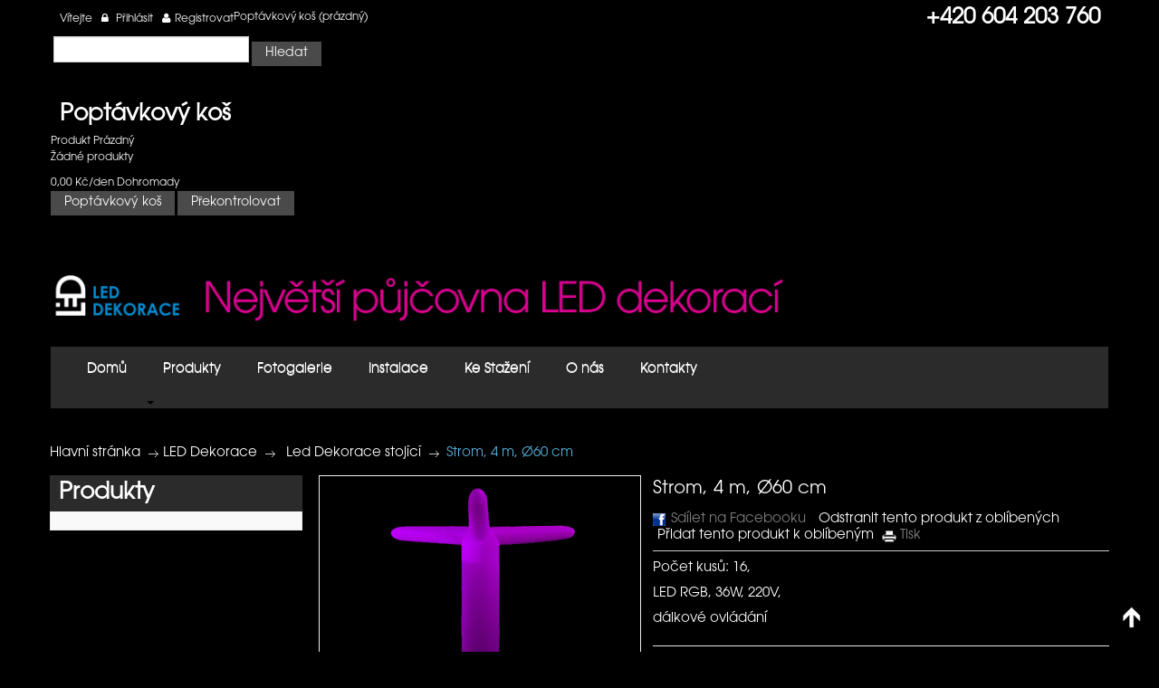

--- FILE ---
content_type: text/html; charset=utf-8
request_url: http://www.led-dekorace.cz/cs/-led-dekorace-stojici/27-strom-4-m-o60-cm.html
body_size: 10510
content:

<!DOCTYPE html PUBLIC "-//W3C//DTD XHTML 1.1//EN" "http://www.w3.org/TR/xhtml11/DTD/xhtml11.dtd">
<!--[if lt IE 7]> <html class="no-js lt-ie9 lt-ie8 lt-ie7 " lang="cs"> <![endif]-->
<!--[if IE 7]><html class="no-js lt-ie9 lt-ie8 ie7" lang="cs"> <![endif]-->
<!--[if IE 8]><html class="no-js lt-ie9 ie8" lang="cs"> <![endif]-->
<!--[if gt IE 8]> <html class="no-js ie9" lang="cs"> <![endif]-->
<html xmlns="http://www.w3.org/1999/xhtml" xml:lang="cs">
	<head>
		<title>Strom, 4 m, &Oslash;60 cm - led-dekorace.cz</title>
					<meta name="viewport" content="width=device-width, initial-scale=1, maximum-scale=1.0" />
        		<meta name="description" content="Půjčte si svítící LED strom na váš event. Bezdrátový nábytek s jednoduchou instalací." />
		<meta http-equiv="Content-Type" content="application/xhtml+xml; charset=utf-8" />
		<meta http-equiv="content-language" content="en-cs" />
		<meta name="generator" content="PrestaShop" />
		<meta name="robots" content="index,follow" />
    <meta name="author" content="AceIT s.r.o." />
    
		
		<link rel="icon" type="image/vnd.microsoft.icon" href="/img/favicon.ico?1437561892" />
		<link rel="shortcut icon" type="image/x-icon" href="/img/favicon.ico?1437561892" />
		<script type="text/javascript">
			var baseDir = 'http://www.led-dekorace.cz/';
			var baseUri = 'http://www.led-dekorace.cz/';
			var static_token = '79845dbf7797b83a35c34cf2c959a01c';
			var token = '79845dbf7797b83a35c34cf2c959a01c';
			var priceDisplayPrecision = 2;
			var priceDisplayMethod = 1;
			var roundMode = 2;
		</script>

<link rel="stylesheet" type="text/css" href="/themes/leomobi/css/bootstrap.css"/>
<link rel="stylesheet" type="text/css" href="http://www.led-dekorace.cz/themes/leomobi/css/font-awesome.min.css"/>
<link rel="stylesheet" type="text/css" href="http://www.led-dekorace.cz/themes/leomobi/css/awesome-site.css"/>
		<link href="/themes/leomobi/css/global.css" rel="stylesheet" type="text/css" media="all" />
		<link href="/themes/leomobi/css/product.css" rel="stylesheet" type="text/css" media="all" />
		<link href="/js/jquery/plugins/fancybox/jquery.fancybox.css" rel="stylesheet" type="text/css" media="all" />
		<link href="/themes/leomobi/css/modules/blockbestsellers/blockbestsellers.css" rel="stylesheet" type="text/css" media="all" />
		<link href="/themes/leomobi/css/modules/blockpermanentlinks/blockpermanentlinks.css" rel="stylesheet" type="text/css" media="all" />
		<link href="/themes/leomobi/css/modules/blockviewed/blockviewed.css" rel="stylesheet" type="text/css" media="all" />
		<link href="/themes/leomobi/css/modules/blocksocial/blocksocial.css" rel="stylesheet" type="text/css" media="all" />
		<link href="/themes/leomobi/css/modules/blockcart/blockcart.css" rel="stylesheet" type="text/css" media="all" />
		<link href="/modules/blockcontact/blockcontact.css" rel="stylesheet" type="text/css" media="all" />
		<link href="/themes/leomobi/css/modules/blockcategories/blockcategories.css" rel="stylesheet" type="text/css" media="all" />
		<link href="/themes/leomobi/css/modules/blockspecials/blockspecials.css" rel="stylesheet" type="text/css" media="all" />
		<link href="/themes/leomobi/css/modules/blockcurrencies/blockcurrencies.css" rel="stylesheet" type="text/css" media="all" />
		<link href="/themes/leomobi/css/modules/blocknewproducts/blocknewproducts.css" rel="stylesheet" type="text/css" media="all" />
		<link href="/themes/leomobi/css/modules/blockuserinfo/blockuserinfo.css" rel="stylesheet" type="text/css" media="all" />
		<link href="/themes/leomobi/css/modules/blocklanguages/blocklanguages.css" rel="stylesheet" type="text/css" media="all" />
		<link href="/themes/leomobi/css/modules/blockmanufacturer/blockmanufacturer.css" rel="stylesheet" type="text/css" media="all" />
		<link href="/themes/leomobi/css/modules/blockcms/blockcms.css" rel="stylesheet" type="text/css" media="all" />
		<link href="/themes/leomobi/css/modules/blocktags/blocktags.css" rel="stylesheet" type="text/css" media="all" />
		<link href="/js/jquery/plugins/autocomplete/jquery.autocomplete.css" rel="stylesheet" type="text/css" media="all" />
		<link href="/themes/leomobi/css/product_list.css" rel="stylesheet" type="text/css" media="all" />
		<link href="/themes/leomobi/css/modules/blocksearch/blocksearch.css" rel="stylesheet" type="text/css" media="all" />
		<link href="/themes/leomobi/css/modules/blockcontactinfos/blockcontactinfos.css" rel="stylesheet" type="text/css" media="all" />
		<link href="/themes/leomobi/css/modules/favoriteproducts/favoriteproducts.css" rel="stylesheet" type="text/css" media="all" />
		<link href="/themes/leomobi/css/modules/homefeatured/homefeatured.css" rel="stylesheet" type="text/css" media="all" />
		<link href="/themes/leomobi/css/modules/blocknewsletter/blocknewsletter.css" rel="stylesheet" type="text/css" media="all" />
		<link href="/themes/leomobi/css/modules/blocksupplier/blocksupplier.css" rel="stylesheet" type="text/css" media="all" />
		<link href="/themes/leomobi/css/modules/leomanufacturerscroll/assets/style.css" rel="stylesheet" type="text/css" media="all" />
		<link href="/themes/leomobi/css/modules/blockleorelatedproducts/blockleorelatedproducts.css" rel="stylesheet" type="text/css" media="all" />
		<link href="/themes/leomobi/css/modules/leobootstrapmenu/themes/default/assets/styles.css" rel="stylesheet" type="text/css" media="all" />
		<link href="/themes/leomobi/css/modules/leomanagewidgets/assets/style.css" rel="stylesheet" type="text/css" media="all" />
		<link href="/themes/leomobi/css/modules/blockadvfooter/blockadvfooter.css" rel="stylesheet" type="text/css" media="all" />
		<link href="/modules/mailalerts/mailalerts.css" rel="stylesheet" type="text/css" media="all" />
		<link href="/modules/azgallery/css/slimbox2.css" rel="stylesheet" type="text/css" media="all" />
		<link href="/modules/azgallery/css/azgallery.css" rel="stylesheet" type="text/css" media="all" />
		<link href="/modules/checkoutfields/checkoutfields.css" rel="stylesheet" type="text/css" media="all" />
		<link href="/modules/inixframe/css/bootstrap.css" rel="stylesheet" type="text/css" media="all" />
		<link href="/modules/customgallery/views/css/block_column.css" rel="stylesheet" type="text/css" media="all" />
	 	
	<link rel="stylesheet" type="text/css" href="http://www.led-dekorace.cz/themes/leomobi/css/theme-responsive.css?v=2"/>
	<link rel="stylesheet" type="text/css" href="/themes/leomobi/css/bootstrap-responsive.css"/>

		<script type="text/javascript" src="/js/jquery/jquery-1.7.2.min.js"></script>
		<script type="text/javascript" src="/js/jquery/plugins/jquery.easing.js"></script>
		<script type="text/javascript" src="/js/tools.js"></script>
		<script type="text/javascript" src="/js/jquery/plugins/fancybox/jquery.fancybox.js"></script>
		<script type="text/javascript" src="/js/jquery/plugins/jquery.idTabs.js"></script>
		<script type="text/javascript" src="/js/jquery/plugins/jquery.scrollTo.js"></script>
		<script type="text/javascript" src="/js/jquery/plugins/jquery.serialScroll.js"></script>
		<script type="text/javascript" src="/themes/leomobi/js/tools.js"></script>
		<script type="text/javascript" src="/themes/leomobi/js/product.js"></script>
		<script type="text/javascript" src="/themes/leomobi/js/modules/blockcart/ajax-cart.js"></script>
		<script type="text/javascript" src="/themes/leomobi/js/tools/treeManagement.js"></script>
		<script type="text/javascript" src="/js/jquery/plugins/autocomplete/jquery.autocomplete.js"></script>
		<script type="text/javascript" src="/modules/favoriteproducts/favoriteproducts.js"></script>
		<script type="text/javascript" src="/modules/leomanufacturerscroll/assets/jquery.flexisel.js"></script>
		<script type="text/javascript" src="/modules/leotempcp/bootstrap/js/bootstrap.js"></script>
		<script type="text/javascript" src="/modules/mailalerts/mailalerts.js"></script>
		<script type="text/javascript" src="/modules/azgallery/js/slimbox2.js"></script>
		<script type="text/javascript" src="/modules/leocustomajax/leocustomajax.js"></script>
		<link href='https://fonts.googleapis.com/css?family=Roboto:400italic,400,700,700italic,300,300italic' rel='stylesheet' type='text/css' />
<script type="text/javascript" src="http://www.led-dekorace.cz/themes/leomobi/js/custom.js?v=3"></script>

<script type="text/javascript">
   
  $(document).ready(function(){
   // hide #back-top first
   $("#back-top").hide(); 
   // fade in #back-top
   $(function () {
    $(window).scroll(function () {
     if ($(this).scrollTop() > 100) {
      $('#back-top').fadeIn();
     } else {
      $('#back-top').fadeOut();
     }
    });
    // scroll body to 0px on click
    $('#back-top a').click(function () {
     $('body,html').animate({
      scrollTop: 0
     }, 800);
     return false;
    });
   });
  });
  
</script>


<!--[if lt IE 9]>
<script src="http://html5shim.googlecode.com/svn/trunk/html5.js"></script>
<![endif]-->

	<script type="text/javascript">
	var favorite_products_url_add = 'http://www.led-dekorace.cz/cs/module/favoriteproducts/actions?process=add';
	var favorite_products_url_remove = 'http://www.led-dekorace.cz/cs/module/favoriteproducts/actions?process=remove';
	var favorite_products_id_product = '27';
 
</script>

<link rel="alternate" type="application/rss+xml" title="Strom, 4 m, Ø60 cm - led-dekorace.cz" href="http://www.led-dekorace.cz/modules/feeder/rss.php?id_category=9&amp;orderby=position&amp;orderway=asc" />
  

<script type="text/javascript">
  (function(i,s,o,g,r,a,m){i['GoogleAnalyticsObject']=r;i[r]=i[r]||function(){
  (i[r].q=i[r].q||[]).push(arguments)},i[r].l=1*new Date();a=s.createElement(o),
  m=s.getElementsByTagName(o)[0];a.async=1;a.src=g;m.parentNode.insertBefore(a,m)
  })(window,document,'script','//www.google-analytics.com/analytics.js','ga');

  ga('create', 'UA-43063116-2', 'auto');
  ga('require', 'displayfeatures');
  ga('send', 'pageview');

</script>
	
	</head>
	<body id="product" class="pattern16 fs12 lang-cs">
					<p style="display:block;" id="back-top"> <a href="#top"><span></span></a> </p>
		<div id="page" class="clearfix">
			
			<!-- Header -->
			<header id="header" >
				
				<div class="container" >
					<div class="row-fluid">
						<div class="suffix_header">
							<section class="topbar">
								<div class="container">
									<div class="clearfix">
										<!-- Block permanent links module HEADER -->
<div class="wrap-quicklink fox-groupe" >
	
	<div id="header_links" class="hidden-phone hidden-tablet">

		

			
			

		
	</div>
</div>
<!-- /Block permanent links module HEADER -->

<!-- Block user information module HEADER -->
<div id="header_user" class="leo-groupe g-dropdown">
	<a class="groupe-btn hidden hidden-smalltablet" alt="">Rychlé odkazy <span class="caret"></span></a>
	<div id="header_user_info" class="groupe-content hidden-smallphone">
		<div class="nav-item welcome_user"><div class="item-top">Vítejte</div></div>
					<div class="nav-item"><div class="item-top">
				<a href="http://www.led-dekorace.cz/cs/my-account" class="login">
					<i class="fa fa-lock"></i>
					Přihlásit
				</a>
			</div></div>
			<div class="nav-item"><div class="item-top">
			<a href="http://www.led-dekorace.cz/cs/my-account" title="Váš účet"><i class="fa fa-user"></i>Registrovat</a></div></div>
			</div>
</div>
<div id="topminibasket">
	<div id="header_nav">
						<div id="shopping_cart">
				
					<a class="kenyan_coffee_rg" href="http://www.led-dekorace.cz/cs/order" title="Váš poptávkový koš">
					<span class="title_cart">Poptávkový koš</span>
					<span class="ajax_cart_quantity hidden">0</span>
					<span class="ajax_cart_product_txt hidden">položka</span>
					<span class="ajax_cart_product_txt_s hidden">položek</span>
					<span class="hidden-totalsp ajax_cart_total hidden">
											</span>
					
					<span class="ajax_cart_no_product">(prázdný)</span>
					</a>
				
			
			</div>
						
		</div>
</div>	
<!-- /Block user information module HEADER -->
<!-- block seach mobile -->
<!-- Block search module TOP -->
<div id="search_block_top">
	<form method="get" action="http://www.led-dekorace.cz/cs/search" id="searchbox">
		<p>
			<label for="search_query_top"><!-- image on background --></label>
			<input type="hidden" name="controller" value="search" />
			<input type="hidden" name="orderby" value="position" />
			<input type="hidden" name="orderway" value="desc" />
			<input class="search_query" type="text" id="search_query_top" name="search_query" value="" />
			<input type="submit" name="submit_search" value="Hledat" class="button" />
		</p>
	</form>
</div>
	<script type="text/javascript">
	// <![CDATA[
		$('document').ready( function() {
			$("#search_query_top")
				.autocomplete(
					'http://www.led-dekorace.cz/cs/search', {
						minChars: 3,
						max: 10,
						width: 500,
						selectFirst: false,
						scroll: false,
						dataType: "json",
						formatItem: function(data, i, max, value, term) {
							return value;
						},
						parse: function(data) {
							var mytab = new Array();
							for (var i = 0; i < data.length; i++)
								mytab[mytab.length] = { data: data[i], value: data[i].cname + ' > ' + data[i].pname };
							return mytab;
						},
						extraParams: {
							ajaxSearch: 1,
							id_lang: 2
						}
					}
				)
				.result(function(event, data, formatted) {
					$('#search_query_top').val(data.pname);
					document.location.href = data.product_link;
				})
		});
	// ]]>
	</script>

<!-- /Block search module TOP -->
<script type="text/javascript">
var CUSTOMIZE_TEXTFIELD = 1;
var img_dir = 'http://www.led-dekorace.cz/themes/leomobi/img/';
var customizationIdMessage = 'Úprava #';
var removingLinkText = 'odstranit produkt';
var freeShippingTranslation = 'Doprava zdarma';
var freeProductTranslation = 'Zdarma!';
var delete_txt = 'Smazat';
var generated_date = 1768881457;
</script>


<!-- MODULE Block cart -->
<div id="cart_block" class="block exclusive">
	<h3 class="title_block">
		<a href="http://www.led-dekorace.cz/cs/order" title="View my shopping cart" rel="nofollow">Poptávkový koš</a>
				<span id="block_cart_expand" class="hidden">&nbsp;</span>
		<span id="block_cart_collapse" >&nbsp;</span>
				
	</h3>
	<div class="block_content">
	<!-- block summary -->
	<div id="cart_block_summary" class="collapsed">
		<span class="ajax_cart_quantity" style="display:none;">0</span>
		<span class="ajax_cart_product_txt_s" style="display:none">Produkty</span>
		<span class="ajax_cart_product_txt" >Produkt</span>
		<span class="ajax_cart_total" style="display:none">
					</span>
		<span class="ajax_cart_no_product" >Prázdný</span>
	</div>
	<!-- block list of products -->
	<div id="cart_block_list" class="expanded">
			<p class="cart_block_no_products" id="cart_block_no_products">Žádné produkty</p>
		<table id="vouchers" style="display:none;">
			<tbody>
								<tr class="bloc_cart_voucher">
						<td>&nbsp;</td>
					</tr>
						</tbody>
		</table>
	
		
		<div id="cart-prices">
			<div class="price_detail" style="display:none;>
			<span id="cart_block_shipping_cost" class="price ajax_cart_shipping_cost">0,00 Kč/den</span>
			<span>Doprava</span>
			</div>
									<div class="price_detail">
			<span id="cart_block_total" class="price ajax_block_cart_total">0,00 Kč/den</span>
			<span>Dohromady</span>
			</div>
		</div>
				<p id="cart-buttons">
			<a href="http://www.led-dekorace.cz/cs/order" class="button_small" title="View my shopping cart" rel="nofollow">Poptávkový koš</a>			<a href="http://www.led-dekorace.cz/cs/order" id="button_order_cart" class="exclusive" title="Překontrolovat" rel="nofollow"><span></span>Překontrolovat</a>
		</p>
	</div>
	</div>
</div>
<!-- /MODULE Block cart -->

<div id="homecontent-displayTop">
						<div class="leo-custom block hidden-phone">
								<div class="block_content">
					<h2 style="position: absolute; right: 10px; top: 0;">+420 604 203 760</h2>
				</div>
			</div>
			</div>
<script>
$(document).ready(function() {
    $('.carousel').each(function(){
        $(this).carousel({
            pause: true,
            interval: false
        });
    });
	$(".blockleoproducttabs").each( function(){
		$(".nav-tabs li", this).first().addClass("active");
		$(".tab-content .tab-pane", this).first().addClass("active");
	} );
});
</script>		
									</div>
								</div>
							</section>
							<section class="header">
								<div class="container" ><div class="row-fluid">
									
										<div class="span4">
											<div class="leo_logo">
												<a id="header_logo" href="http://www.led-dekorace.cz/" title="led-dekorace.cz">
													<img class="logo" src="/img/logo-1.jpg?1437561892" alt="led-dekorace.cz" width="874" height="59"  />
												</a>
											</div>
										</div>
									
																		</div>
								</div>
							</section>	
					    </div>
					</div>
				</div>
			</header>
			
						<nav id="topnavigation">
				<div class="container">
					<div class="row-fluid">
						 <div class="navbar">
	<div class="navbar-inner">
			<a data-target=".nav-collapse" data-toggle="collapse" class="btn btn-navbar">
			  <span class="icon-bar"></span>
			  <span class="icon-bar"></span>
			  <span class="icon-bar"></span>
			</a>
		<div class="nav-collapse collapse">
			<ul class="nav megamenu"><li class="">
					<a href="http://www.led-dekorace.cz/cs/" target=_self><span class="menu-icon" style="background:url('http://www.led-dekorace.cz/modules/leobootstrapmenu/icons/icon-home.png') no-repeat;"><span class="menu-title">Domů</span></span></a></li><li class="parent dropdown ">
					<a class="dropdown-toggle" data-toggle="dropdown" href="http://www.led-dekorace.cz/cs/7-led-nabytek"><span class="menu-title">Produkty</span></a><b class="caret"></b><div class="dropdown-menu menu-content mega-cols cols3"><div class="row-fluid"><div class="mega-col span4 col-1"><ul><li class="mega-group parent dropdown-submenu"><a class="dropdown-toggle" target=_self href="http://www.led-dekorace.cz/cs/7-led-nabytek"><span class="menu-title">LED Nábytek</span></a><b class="caret h-caret"></b><ul class="dropdown-mega level1"><li class=""><a class="dropdown-toggle" target=_self href="http://www.led-dekorace.cz/cs/17-sety"><span class="menu-title">Sety</span></a></li><li class=""><a class="dropdown-toggle" target=_self href="http://www.led-dekorace.cz/cs/12-bary"><span class="menu-title">Bary</span></a></li><li class=""><a class="dropdown-toggle" target=_self href="http://www.led-dekorace.cz/cs/13-stolky"><span class="menu-title">Stolky</span></a></li><li class=""><a class="dropdown-toggle" target=_self href="http://www.led-dekorace.cz/cs/14-sezeni"><span class="menu-title">Sezení</span></a></li><li class=""><a class="dropdown-toggle" target=_self href="http://www.led-dekorace.cz/cs/16-osvetleni"><span class="menu-title">Osvětlení</span></a></li><li class=""><a class="dropdown-toggle" target=_self href="http://www.led-dekorace.cz/cs/15-kvetinace-ice-kbeliky"><span class="menu-title">Květináče / Ice kbelíky</span></a></li></ul></li></ul></div><div class="mega-col span4 col-2"><ul><li class="mega-group parent dropdown-submenu"><a class="dropdown-toggle" target=_self href="http://www.led-dekorace.cz/cs/6-led-dekorace"><span class="menu-title">LED Dekorace</span></a><b class="caret h-caret"></b><ul class="dropdown-mega level1"><li class=""><a class="dropdown-toggle" target=_self href="http://www.led-dekorace.cz/cs/9--led-dekorace-stojici"><span class="menu-title"> Led Dekorace stojící</span></a></li><li class=""><a class="dropdown-toggle" target=_self href="http://www.led-dekorace.cz/cs/10--led-dekorace-zavesne"><span class="menu-title"> Led Dekorace závěsné</span></a></li></ul></li></ul></div><div class="mega-col span4 col-3"><ul><li class="mega-group "><a class="dropdown-toggle" target=_self href="http://www.led-dekorace.cz/cs/11-led-bezdratova-svetla"><span class="menu-title">LED Bezdrátová světla</span></a></li></ul></div></div></div></li><li class="">
					<a href="http://www.led-dekorace.cz/cs/gallery-1/home.html" target=_self><span class="menu-title">Fotogalerie</span></a></li><li class="">
					<a href="http://www.led-dekorace.cz/cs/content/10-instalace" target=_self><span class="menu-title">Instalace</span></a></li><li class="">
					<a href="http://www.led-dekorace.cz/cs/content/9-ke-stazeni" target=_self><span class="menu-title">Ke Stažen&iacute;</span></a></li><li class="">
					<a href="http://www.led-dekorace.cz/cs/content/4-o-nas" target=_self><span class="menu-title">O n&aacute;s</span></a></li><li class="">
					<a href="http://www.led-dekorace.cz/cs/content/6-kontakty" target=_self><span class="menu-title">Kontakty</span></a></li></ul>
		</div>
	</div>
</div>
					</div>
				</div>
			</nav>
					
						
			
			<section class="leo-breadscrumb">
				<div class="container">
					
<!-- Breadcrumb -->

<div id="breadcrumb">
    <ul class="breadcrumb">
        <li>
        <a href="http://www.led-dekorace.cz/" title="zpět na hlavn&iacute; str&aacute;nku">Hlavn&iacute; str&aacute;nka</a>
                    <span class="divider" >&gt;</span>
                </li>
                                    <li class="active"><a href="http://www.led-dekorace.cz/cs/6-led-dekorace" title="LED Dekorace">LED Dekorace</a><span class="navigation-pipe">></span><a href="http://www.led-dekorace.cz/cs/9--led-dekorace-stojici" title=" Led Dekorace stoj&iacute;c&iacute;"> Led Dekorace stoj&iacute;c&iacute;</a><span class="navigation-pipe">></span>Strom, 4 m, Ø60 cm</li>
                        </ul>
</div>
<!-- /Breadcrumb -->

				</div>
			</section>

			<section id="columns" class="clearfix"><div class="container"><div class="row-fluid">
			
<!-- Left -->

<aside class="span3">
	<div class="offcanvas-sidebars-buttons visible-phone" style="display:none">
        <button type="button" data-for="left_column" class="pull-left btn btn-danger">Show or Hide Left Column <i class="fa fa-plus"></i></button>
	</div>
	<section id="left_column" class="column sidebar">
		<!-- Block categories module -->
<div id="categories_block_left" class="block red">
	<h3 class="title_block">Produkty</h3>
	<div class="block_content">
		<ul class="tree dhtml">
									
<li >
	<a href="http://www.led-dekorace.cz/cs/7-led-nabytek" 		title="LED N&aacute;bytek">LED N&aacute;bytek</a>
			<ul>
									
<li >
	<a href="http://www.led-dekorace.cz/cs/17-sety" 		title="Sety">Sety</a>
	</li>

												
<li >
	<a href="http://www.led-dekorace.cz/cs/12-bary" 		title="Bary">Bary</a>
	</li>

												
<li >
	<a href="http://www.led-dekorace.cz/cs/13-stolky" 		title="Stolky">Stolky</a>
	</li>

												
<li >
	<a href="http://www.led-dekorace.cz/cs/14-sezeni" 		title="Sezen&iacute;">Sezen&iacute;</a>
	</li>

												
<li >
	<a href="http://www.led-dekorace.cz/cs/16-osvetleni" 		title="Osv&#283;tlen&iacute;">Osv&#283;tlen&iacute;</a>
	</li>

												
<li class="last">
	<a href="http://www.led-dekorace.cz/cs/15-kvetinace-ice-kbeliky" 		title="Kv&#283;tin&aacute;&#269;e / Ice kbel&iacute;ky">Kv&#283;tin&aacute;&#269;e / Ice kbel&iacute;ky</a>
	</li>

							</ul>
	</li>

												
<li >
	<a href="http://www.led-dekorace.cz/cs/6-led-dekorace" 		title="LED Dekorace">LED Dekorace</a>
			<ul>
									
<li >
	<a href="http://www.led-dekorace.cz/cs/9--led-dekorace-stojici" class="selected"		title=" Led Dekorace stoj&iacute;c&iacute;"> Led Dekorace stoj&iacute;c&iacute;</a>
	</li>

												
<li class="last">
	<a href="http://www.led-dekorace.cz/cs/10--led-dekorace-zavesne" 		title=" Led Dekorace z&aacute;v&#283;sn&eacute;"> Led Dekorace z&aacute;v&#283;sn&eacute;</a>
	</li>

							</ul>
	</li>

												
<li class="last">
	<a href="http://www.led-dekorace.cz/cs/11-led-bezdratova-svetla" 		title="LED Bezdr&aacute;tov&aacute; sv&#283;tla">LED Bezdr&aacute;tov&aacute; sv&#283;tla</a>
	</li>

							</ul>
		
		<script type="text/javascript">
		// <![CDATA[
			// we hide the tree only if JavaScript is activated
			$('div#categories_block_left ul.dhtml').hide();
		// ]]>
		</script>
	</div>
</div>
<!-- /Block categories module -->

	</section>
</aside>

<!-- Center -->
<section id="center_column" class="span9">
	<div class="contenttop row-fluid">
	


<script type="text/javascript">
// <![CDATA[

// PrestaShop internal settings
var currencySign = 'Kč/den';
var currencyRate = '1';
var currencyFormat = '2';
var currencyBlank = '1';
var taxRate = 0;
var jqZoomEnabled = false;

//JS Hook
var oosHookJsCodeFunctions = new Array();

// Parameters
var id_product = '27';
var productHasAttributes = false;
var quantitiesDisplayAllowed = true;
var quantityAvailable = 2147483647;
var allowBuyWhenOutOfStock = true;
var availableNowValue = '';
var availableLaterValue = '';
var productPriceTaxExcluded = 1300 - 0.000000;
var productBasePriceTaxExcluded =  - 0.000000;

var reduction_percent = 0;
var reduction_price = 0;
var specific_price = 0;
var product_specific_price = new Array();
var specific_currency = false;
var group_reduction = '1';
var default_eco_tax = 0.000000;
var ecotaxTax_rate = 0;
var currentDate = '2026-01-20 04:57:37';
var maxQuantityToAllowDisplayOfLastQuantityMessage = 3;
var noTaxForThisProduct = true;
var displayPrice = 1;
var productReference = 'F9';
var productAvailableForOrder = '1';
var productShowPrice = '1';
var productUnitPriceRatio = '0.000000';
var idDefaultImage = 77;
var stock_management = 1;
		

var productPriceWithoutReduction = '1300';
var productPrice = '1300';

// Customizable field
var img_ps_dir = 'http://www.led-dekorace.cz/img/';
var customizationFields = new Array();
		customizationFields[0] = new Array();
	customizationFields[0][0] = 'img0';
	customizationFields[0][1] = 0;

// Images
var img_prod_dir = 'http://www.led-dekorace.cz/img/p/';
var combinationImages = new Array();


combinationImages[0] = new Array();
			combinationImages[0][0] = 77;
	
// Translations
var doesntExist = 'Pro tento produkt tato kombinace neexistuje. Vyberte si jinou.';
var doesntExistNoMore = 'Tento produkt již není na skladě';
var doesntExistNoMoreBut = 's těmito vlastnostmi, ale je k dispozici v jiném provedení';
var uploading_in_progress = 'Probíhá nahrávání, čekejte...';
var fieldRequired = 'Vyplňte všechny požadované pole, pak uložte vlastní nastavení.';


	// Combinations attributes informations
	var attributesCombinations = new Array();
	//]]>
</script>
<div id="primary_block" class="row-fluid">

	
		<!-- right infos-->
		<div id="pb-right-column" class="span5">
			<!-- product img-->	
				<div class="alld_product">
					<div class="row-fluid">
							<div id="image-block">
															<span id="view_full_size">
									<img src="http://www.led-dekorace.cz/77-large_default/strom-4-m-o60-cm.jpg" title="Strom, 4 m, &Oslash;60 cm" alt="Strom, 4 m, &Oslash;60 cm" id="bigpic" width="278" height="278"/>
								<span class="span_link">Zobrazit v pln&eacute; velikosti</span>
								</span>
														</div>
														<!-- thumbnails -->
							<div id="views_block" class="row-fluid hidden">
																<div id="thumbs_list">
									<ul id="thumbs_list_frame">
																																																																													<li id="thumbnail_77">
												<a href="http://www.led-dekorace.cz/77-thickbox_default/strom-4-m-o60-cm.jpg" rel="other-views" class="thickbox shown" title="Strom, 4 m, &Oslash;60 cm">
													<img id="thumb_77" src="http://www.led-dekorace.cz/77-medium_default/strom-4-m-o60-cm.jpg" alt="Strom, 4 m, &Oslash;60 cm" title="Strom, 4 m, &Oslash;60 cm" height="60" width="60" />
												</a>
											</li>
																														</ul>
								</div>
																	</div>
															
																	<!-- usefull links-->
							</div>
						</div>
			</div>					

		<!-- left infos-->
		<div id="pb-left-column" class="span7">

			<h1 class="title_detailproduct">Strom, 4 m, &Oslash;60 cm</h1>
			<ul id="usefull_link_block">
				
<li id="left_share_fb">
	<a href="http://www.facebook.com/sharer.php?u=http%3A%2F%2Fwww.led-dekorace.cz%2Fcs%2F-led-dekorace-stojici%2F27-strom-4-m-o60-cm.html&amp;t=Strom%2C+4+m%2C+%C3%9860+cm" class="js-new-window">Sdílet na Facebooku</a>
</li>

<li id="favoriteproducts_block_extra_added">
	Odstranit tento produkt z oblíbených
</li>
<li id="favoriteproducts_block_extra_removed">
	Přidat tento produkt k oblíbeným
</li>				<li class="print"><a href="javascript:print();">Tisk</a></li>
											</ul>
						<div id="short_description_block">
									<div id="short_description_content" class="rte align_justify"><p>Počet kusů: 16, </p>
<p>LED RGB, 36W, 220V,</p>
<p>dálkové ovládání</p></div>
															</div>
			
			

						<!-- add to cart form-->
			<form id="buy_block"  action="http://www.led-dekorace.cz/cs/cart" method="post">

				<!-- hidden datas -->
				<p class="hidden">
					<input type="hidden" name="token" value="79845dbf7797b83a35c34cf2c959a01c" />
					<input type="hidden" name="id_product" value="27" id="product_page_product_id" />
					<input type="hidden" name="add" value="1" />
					<input type="hidden" name="id_product_attribute" id="idCombination" value="" />
				</p>

				<div class="product_attributes">
					<!-- quantity wanted -->
				<div class="leo-product-suffix ">
				
						<div class="leo_pri_cart">
							<div class="content_prices">
								<!-- prices -->
								
								
								<div class="price">
									<p class="our_price_display">
																			<span id="our_price_display">1 300,00 Kč/den</span> <br>
																												</p>

																										</div>
								<p id="reduction_percent"  style="display:none;"><span id="reduction_percent_display"></span></p>
								<p id="reduction_amount"  style="display:none">
									<span id="reduction_amount_display">
																		</span>
								</p>
								<p id="old_price" class="hidden">
																		<span id="old_price_display"></span>
										<!--  -->
																</p>
																																
																<div class="clear"></div>
							</div>
							
							<p id="add_to_cart"  class="buttons_bottom_block">
								<span></span>
								<input type="submit" name="Submit" value="Přidat do popt&aacute;vky" class="exclusive" />
							</p>
							
							<p id="quantity_wanted_p" class="pull-right" style="display: none;">
								<label>Množstv&iacute;:</label>
								<input type="text" name="qty" id="quantity_wanted" class="text" value="1" size="2" maxlength="3"  />
							</p>
						<div class="clear"></div>
						
						</div>
						
						
						
						<!-- minimal quantity wanted -->
						<p id="minimal_quantity_wanted_p" style="display: none;">
							Tento v&yacute;robek nen&iacute; prod&aacute;v&aacute;n samostatně. Mus&iacute;te vybrat alespoň <b id="minimal_quantity_label">1</b> množstv&iacute; tohoto produktu.
						</p>
												<!-- Out of stock hook -->
												<p class="warning_inline" id="last_quantities" style="display: none" >Upozorněn&iacute;: posledn&iacute; kus skladem!</p>
					
				</div>
									
				<!-- availability -->
				<p id="availability_statut" class="bg-stock"  style="display: none;">
					
					<span id="availability_value">
										</span>
				</p>

				<!-- number of item in stock -->
								<p id="pQuantityAvailable" class="bg-stock" >
					<span id="quantityAvailable">2147483647</span>
					<span  style="display: none;" id="quantityAvailableTxt">produkt je na skladě</span>
					<span  id="quantityAvailableTxtMultiple">zbož&iacute; je na skladě</span>
				</p>
				
				<p id="product_reference" >
					<label>K&oacute;d produktu: </label>
					<span class="editable">F9</span>
				</p>

				
		</div>
					
		</form>
					</div>
</div>


<!-- description and features -->

<!-- MODULE Block specials -->
<div id="relatedproducts" class="block products_block exclusive nopadding blockleorelatedproducts">
	<h2 class="title_block"><span class="title_block_content">Podobné produkty</span>
	</h2>
	<div class="block_content">	
								<div class=" carousel slide" id="leorelatedcarousel">
	 	
	<a class="carousel-control left" href="#leorelatedcarousel"   data-slide="prev"><i class="fa fa-chevron-left"></i></a>
	<a class="carousel-control right" href="#leorelatedcarousel"  data-slide="next"><i class="fa fa-chevron-right"></i></a>
			<div class="carousel-inner">
							<div class="item active">
															  <div class="row-fluid">
										<div class="span3 product_block ajax_block_product first_item p-item clearfix">
					
						<div class="product-container clearfix">
							<div class="center_block">
								<div class="leo-more-info" rel="8"></div>
								<a href="http://www.led-dekorace.cz/cs/-led-dekorace-stojici/8-jehlan-2-m-o46-cm.html" class="product_img_link" title="Jehlan, 2 m, &Oslash;46 cm">
									<img src="http://www.led-dekorace.cz/64-home_default/jehlan-2-m-o46-cm.jpg" alt=""  width="" height="" />
																	</a>

								<a class="quick-view btn-tooltip" title="Náhled" href="http://www.led-dekorace.cz/cs/-led-dekorace-stojici/8-jehlan-2-m-o46-cm.html?content_only=1">Náhled</a>
								
							</div>
							<div class="right_block">
																
								<h3 class="s_title_block"><a href="http://www.led-dekorace.cz/cs/-led-dekorace-stojici/8-jehlan-2-m-o46-cm.html" title="Jehlan, 2 m, &Oslash;46 cm">Jehlan, 2 m, &Oslash;46 cm</a></h3>
								<div class="product_desc">Počet kusů: 2,
LED RGB, 36W, 220V,
dálkové ovládání</div>										
																		
						
															<div class="content_price price_container">
									<span class="price" style="display: inline;">1 100,00 Kč/den</span><br />										
								</div>
									
							<a class="rating_box leo-rating-8" href="#" rel="8" style="display:none">
								<i class="fa fa-star-o"></i>
								<i class="fa fa-star-o"></i>
								<i class="fa fa-star-o"></i>
								<i class="fa fa-star-o"></i>
								<i class="fa fa-star-o"></i>          
							</a>
						
																																		<a class="button ajax_add_to_cart_button exclusive" rel="ajax_id_product_8" href="http://www.led-dekorace.cz/cs/cart?add=&id_product=8&token=79845dbf7797b83a35c34cf2c959a01c" title="Add to cart">Přidat do poptávky</a>
															
															
							
							</div>
						</div>
					</div>
					
											
															<div class="span3 product_block ajax_block_product  alternate_item clearfix">
					
						<div class="product-container clearfix">
							<div class="center_block">
								<div class="leo-more-info" rel="9"></div>
								<a href="http://www.led-dekorace.cz/cs/-led-dekorace-stojici/9-jehlan-25-m-o46-cm.html" class="product_img_link" title="Jehlan, 2,5 m, &Oslash;46 cm">
									<img src="http://www.led-dekorace.cz/65-home_default/jehlan-25-m-o46-cm.jpg" alt=""  width="" height="" />
																	</a>

								<a class="quick-view btn-tooltip" title="Náhled" href="http://www.led-dekorace.cz/cs/-led-dekorace-stojici/9-jehlan-25-m-o46-cm.html?content_only=1">Náhled</a>
								
							</div>
							<div class="right_block">
																
								<h3 class="s_title_block"><a href="http://www.led-dekorace.cz/cs/-led-dekorace-stojici/9-jehlan-25-m-o46-cm.html" title="Jehlan, 2,5 m, &Oslash;46 cm">Jehlan, 2,5 m, &Oslash;46 cm</a></h3>
								<div class="product_desc">Počet kusů: 24, 
LED RGB, 36W, 220V,
dálkové ovládání</div>										
																		
						
															<div class="content_price price_container">
									<span class="price" style="display: inline;">1 100,00 Kč/den</span><br />										
								</div>
									
							<a class="rating_box leo-rating-9" href="#" rel="9" style="display:none">
								<i class="fa fa-star-o"></i>
								<i class="fa fa-star-o"></i>
								<i class="fa fa-star-o"></i>
								<i class="fa fa-star-o"></i>
								<i class="fa fa-star-o"></i>          
							</a>
						
																																		<a class="button ajax_add_to_cart_button exclusive" rel="ajax_id_product_9" href="http://www.led-dekorace.cz/cs/cart?add=&id_product=9&token=79845dbf7797b83a35c34cf2c959a01c" title="Add to cart">Přidat do poptávky</a>
															
															
							
							</div>
						</div>
					</div>
					
											
															<div class="span3 product_block ajax_block_product  p-item clearfix">
					
						<div class="product-container clearfix">
							<div class="center_block">
								<div class="leo-more-info" rel="10"></div>
								<a href="http://www.led-dekorace.cz/cs/-led-dekorace-stojici/10-jehlan-3-m-o46-cm.html" class="product_img_link" title="Jehlan, 3 m, &Oslash;46 cm">
									<img src="http://www.led-dekorace.cz/66-home_default/jehlan-3-m-o46-cm.jpg" alt=""  width="" height="" />
																	</a>

								<a class="quick-view btn-tooltip" title="Náhled" href="http://www.led-dekorace.cz/cs/-led-dekorace-stojici/10-jehlan-3-m-o46-cm.html?content_only=1">Náhled</a>
								
							</div>
							<div class="right_block">
																
								<h3 class="s_title_block"><a href="http://www.led-dekorace.cz/cs/-led-dekorace-stojici/10-jehlan-3-m-o46-cm.html" title="Jehlan, 3 m, &Oslash;46 cm">Jehlan, 3 m, &Oslash;46 cm</a></h3>
								<div class="product_desc">Počet kusů: 26, 
LED RGB, 36W, 220V,
dálkové ovládání</div>										
																		
						
															<div class="content_price price_container">
									<span class="price" style="display: inline;">1 100,00 Kč/den</span><br />										
								</div>
									
							<a class="rating_box leo-rating-10" href="#" rel="10" style="display:none">
								<i class="fa fa-star-o"></i>
								<i class="fa fa-star-o"></i>
								<i class="fa fa-star-o"></i>
								<i class="fa fa-star-o"></i>
								<i class="fa fa-star-o"></i>          
							</a>
						
																																		<a class="button ajax_add_to_cart_button exclusive" rel="ajax_id_product_10" href="http://www.led-dekorace.cz/cs/cart?add=&id_product=10&token=79845dbf7797b83a35c34cf2c959a01c" title="Add to cart">Přidat do poptávky</a>
															
															
							
							</div>
						</div>
					</div>
					
											
															<div class="span3 product_block ajax_block_product last_item alternate_item clearfix">
					
						<div class="product-container clearfix">
							<div class="center_block">
								<div class="leo-more-info" rel="11"></div>
								<a href="http://www.led-dekorace.cz/cs/-led-dekorace-stojici/11-jehlan-4-m-o60-cm.html" class="product_img_link" title="Jehlan, 4 m, &Oslash;60 cm">
									<img src="http://www.led-dekorace.cz/67-home_default/jehlan-4-m-o60-cm.jpg" alt=""  width="" height="" />
																	</a>

								<a class="quick-view btn-tooltip" title="Náhled" href="http://www.led-dekorace.cz/cs/-led-dekorace-stojici/11-jehlan-4-m-o60-cm.html?content_only=1">Náhled</a>
								
							</div>
							<div class="right_block">
																
								<h3 class="s_title_block"><a href="http://www.led-dekorace.cz/cs/-led-dekorace-stojici/11-jehlan-4-m-o60-cm.html" title="Jehlan, 4 m, &Oslash;60 cm">Jehlan, 4 m, &Oslash;60 cm</a></h3>
								<div class="product_desc">Počet kusů: 16
LED RGB, 36W, 220V,
dálkové ovládání</div>										
																		
						
															<div class="content_price price_container">
									<span class="price" style="display: inline;">1 300,00 Kč/den</span><br />										
								</div>
									
							<a class="rating_box leo-rating-11" href="#" rel="11" style="display:none">
								<i class="fa fa-star-o"></i>
								<i class="fa fa-star-o"></i>
								<i class="fa fa-star-o"></i>
								<i class="fa fa-star-o"></i>
								<i class="fa fa-star-o"></i>          
							</a>
						
																																		<a class="button ajax_add_to_cart_button exclusive" rel="ajax_id_product_11" href="http://www.led-dekorace.cz/cs/cart?add=&id_product=11&token=79845dbf7797b83a35c34cf2c959a01c" title="Add to cart">Přidat do poptávky</a>
															
															
							
							</div>
						</div>
					</div>
					
											</div>
											
								</div>		
					<div class="item ">
															  <div class="row-fluid">
										<div class="span3 product_block ajax_block_product first_item p-item clearfix">
					
						<div class="product-container clearfix">
							<div class="center_block">
								<div class="leo-more-info" rel="12"></div>
								<a href="http://www.led-dekorace.cz/cs/-led-dekorace-stojici/12-jehlan-5-m-o60-cm.html" class="product_img_link" title="Jehlan, 5 m, &Oslash;60 cm">
									<img src="http://www.led-dekorace.cz/68-home_default/jehlan-5-m-o60-cm.jpg" alt=""  width="" height="" />
																	</a>

								<a class="quick-view btn-tooltip" title="Náhled" href="http://www.led-dekorace.cz/cs/-led-dekorace-stojici/12-jehlan-5-m-o60-cm.html?content_only=1">Náhled</a>
								
							</div>
							<div class="right_block">
																
								<h3 class="s_title_block"><a href="http://www.led-dekorace.cz/cs/-led-dekorace-stojici/12-jehlan-5-m-o60-cm.html" title="Jehlan, 5 m, &Oslash;60 cm">Jehlan, 5 m, &Oslash;60 cm</a></h3>
								<div class="product_desc">Počet kusů: 16
LED RGB, 36W, 220V,
dálkové ovládání</div>										
																		
						
															<div class="content_price price_container">
									<span class="price" style="display: inline;">1 300,00 Kč/den</span><br />										
								</div>
									
							<a class="rating_box leo-rating-12" href="#" rel="12" style="display:none">
								<i class="fa fa-star-o"></i>
								<i class="fa fa-star-o"></i>
								<i class="fa fa-star-o"></i>
								<i class="fa fa-star-o"></i>
								<i class="fa fa-star-o"></i>          
							</a>
						
																																		<a class="button ajax_add_to_cart_button exclusive" rel="ajax_id_product_12" href="http://www.led-dekorace.cz/cs/cart?add=&id_product=12&token=79845dbf7797b83a35c34cf2c959a01c" title="Add to cart">Přidat do poptávky</a>
															
															
							
							</div>
						</div>
					</div>
					
											
															<div class="span3 product_block ajax_block_product  alternate_item clearfix">
					
						<div class="product-container clearfix">
							<div class="center_block">
								<div class="leo-more-info" rel="14"></div>
								<a href="http://www.led-dekorace.cz/cs/-led-dekorace-stojici/14-valec-3-m-o46-cm.html" class="product_img_link" title="V&aacute;lec, 3 m, &Oslash;46 cm">
									<img src="http://www.led-dekorace.cz/69-home_default/valec-3-m-o46-cm.jpg" alt=""  width="" height="" />
																	</a>

								<a class="quick-view btn-tooltip" title="Náhled" href="http://www.led-dekorace.cz/cs/-led-dekorace-stojici/14-valec-3-m-o46-cm.html?content_only=1">Náhled</a>
								
							</div>
							<div class="right_block">
																
								<h3 class="s_title_block"><a href="http://www.led-dekorace.cz/cs/-led-dekorace-stojici/14-valec-3-m-o46-cm.html" title="V&aacute;lec, 3 m, &Oslash;46 cm">V&aacute;lec, 3 m, &Oslash;46 cm</a></h3>
								<div class="product_desc">Počet kusů: 24, 
LED RGB, 36W, 220V,
dálkové ovládání</div>										
																		
						
															<div class="content_price price_container">
									<span class="price" style="display: inline;">1 100,00 Kč/den</span><br />										
								</div>
									
							<a class="rating_box leo-rating-14" href="#" rel="14" style="display:none">
								<i class="fa fa-star-o"></i>
								<i class="fa fa-star-o"></i>
								<i class="fa fa-star-o"></i>
								<i class="fa fa-star-o"></i>
								<i class="fa fa-star-o"></i>          
							</a>
						
																																		<a class="button ajax_add_to_cart_button exclusive" rel="ajax_id_product_14" href="http://www.led-dekorace.cz/cs/cart?add=&id_product=14&token=79845dbf7797b83a35c34cf2c959a01c" title="Add to cart">Přidat do poptávky</a>
															
															
							
							</div>
						</div>
					</div>
					
											
															<div class="span3 product_block ajax_block_product  p-item clearfix">
					
						<div class="product-container clearfix">
							<div class="center_block">
								<div class="leo-more-info" rel="15"></div>
								<a href="http://www.led-dekorace.cz/cs/-led-dekorace-stojici/15-valec-4-m-o60-cm.html" class="product_img_link" title="V&aacute;lec, 4 m, &Oslash;60 cm">
									<img src="http://www.led-dekorace.cz/70-home_default/valec-4-m-o60-cm.jpg" alt=""  width="" height="" />
																	</a>

								<a class="quick-view btn-tooltip" title="Náhled" href="http://www.led-dekorace.cz/cs/-led-dekorace-stojici/15-valec-4-m-o60-cm.html?content_only=1">Náhled</a>
								
							</div>
							<div class="right_block">
																
								<h3 class="s_title_block"><a href="http://www.led-dekorace.cz/cs/-led-dekorace-stojici/15-valec-4-m-o60-cm.html" title="V&aacute;lec, 4 m, &Oslash;60 cm">V&aacute;lec, 4 m, &Oslash;60 cm</a></h3>
								<div class="product_desc">Počet kusů: 16
LED RGB, 36W, 220V,
dálkové ovládání</div>										
																		
						
															<div class="content_price price_container">
									<span class="price" style="display: inline;">1 300,00 Kč/den</span><br />										
								</div>
									
							<a class="rating_box leo-rating-15" href="#" rel="15" style="display:none">
								<i class="fa fa-star-o"></i>
								<i class="fa fa-star-o"></i>
								<i class="fa fa-star-o"></i>
								<i class="fa fa-star-o"></i>
								<i class="fa fa-star-o"></i>          
							</a>
						
																																		<a class="button ajax_add_to_cart_button exclusive" rel="ajax_id_product_15" href="http://www.led-dekorace.cz/cs/cart?add=&id_product=15&token=79845dbf7797b83a35c34cf2c959a01c" title="Add to cart">Přidat do poptávky</a>
															
															
							
							</div>
						</div>
					</div>
					
											
															<div class="span3 product_block ajax_block_product last_item alternate_item clearfix">
					
						<div class="product-container clearfix">
							<div class="center_block">
								<div class="leo-more-info" rel="16"></div>
								<a href="http://www.led-dekorace.cz/cs/-led-dekorace-stojici/16-valec-5-m-o60-cm.html" class="product_img_link" title="V&aacute;lec, 5 m, &Oslash;60 cm">
									<img src="http://www.led-dekorace.cz/71-home_default/valec-5-m-o60-cm.jpg" alt=""  width="" height="" />
																	</a>

								<a class="quick-view btn-tooltip" title="Náhled" href="http://www.led-dekorace.cz/cs/-led-dekorace-stojici/16-valec-5-m-o60-cm.html?content_only=1">Náhled</a>
								
							</div>
							<div class="right_block">
																
								<h3 class="s_title_block"><a href="http://www.led-dekorace.cz/cs/-led-dekorace-stojici/16-valec-5-m-o60-cm.html" title="V&aacute;lec, 5 m, &Oslash;60 cm">V&aacute;lec, 5 m, &Oslash;60 cm</a></h3>
								<div class="product_desc">Počet kusů: 18, 
LED RGB, 36W, 220V,
dálkové ovládání</div>										
																		
						
															<div class="content_price price_container">
									<span class="price" style="display: inline;">1 300,00 Kč/den</span><br />										
								</div>
									
							<a class="rating_box leo-rating-16" href="#" rel="16" style="display:none">
								<i class="fa fa-star-o"></i>
								<i class="fa fa-star-o"></i>
								<i class="fa fa-star-o"></i>
								<i class="fa fa-star-o"></i>
								<i class="fa fa-star-o"></i>          
							</a>
						
																																		<a class="button ajax_add_to_cart_button exclusive" rel="ajax_id_product_16" href="http://www.led-dekorace.cz/cs/cart?add=&id_product=16&token=79845dbf7797b83a35c34cf2c959a01c" title="Add to cart">Přidat do poptávky</a>
															
															
							
							</div>
						</div>
					</div>
					
											</div>
											
								</div>		
					<div class="item ">
															  <div class="row-fluid">
										<div class="span3 product_block ajax_block_product first_item p-item clearfix">
					
						<div class="product-container clearfix">
							<div class="center_block">
								<div class="leo-more-info" rel="17"></div>
								<a href="http://www.led-dekorace.cz/cs/-led-dekorace-stojici/17-roh-2-m-o60-cm.html" class="product_img_link" title="Roh, 2 m, &Oslash;60 cm">
									<img src="http://www.led-dekorace.cz/72-home_default/roh-2-m-o60-cm.jpg" alt=""  width="" height="" />
																	</a>

								<a class="quick-view btn-tooltip" title="Náhled" href="http://www.led-dekorace.cz/cs/-led-dekorace-stojici/17-roh-2-m-o60-cm.html?content_only=1">Náhled</a>
								
							</div>
							<div class="right_block">
																
								<h3 class="s_title_block"><a href="http://www.led-dekorace.cz/cs/-led-dekorace-stojici/17-roh-2-m-o60-cm.html" title="Roh, 2 m, &Oslash;60 cm">Roh, 2 m, &Oslash;60 cm</a></h3>
								<div class="product_desc">Počet kusů: 2, 
LED RGB, 36W, 220V, dálkové ovládání</div>										
																		
						
															<div class="content_price price_container">
									<span class="price" style="display: inline;">1 100,00 Kč/den</span><br />										
								</div>
									
							<a class="rating_box leo-rating-17" href="#" rel="17" style="display:none">
								<i class="fa fa-star-o"></i>
								<i class="fa fa-star-o"></i>
								<i class="fa fa-star-o"></i>
								<i class="fa fa-star-o"></i>
								<i class="fa fa-star-o"></i>          
							</a>
						
																																		<a class="button ajax_add_to_cart_button exclusive" rel="ajax_id_product_17" href="http://www.led-dekorace.cz/cs/cart?add=&id_product=17&token=79845dbf7797b83a35c34cf2c959a01c" title="Add to cart">Přidat do poptávky</a>
															
															
							
							</div>
						</div>
					</div>
					
											
															<div class="span3 product_block ajax_block_product last_item alternate_item clearfix">
					
						<div class="product-container clearfix">
							<div class="center_block">
								<div class="leo-more-info" rel="18"></div>
								<a href="http://www.led-dekorace.cz/cs/-led-dekorace-stojici/18-roh-3-m-o46-cm.html" class="product_img_link" title="Roh, 3 m, &Oslash;46 cm">
									<img src="http://www.led-dekorace.cz/73-home_default/roh-3-m-o46-cm.jpg" alt=""  width="" height="" />
																	</a>

								<a class="quick-view btn-tooltip" title="Náhled" href="http://www.led-dekorace.cz/cs/-led-dekorace-stojici/18-roh-3-m-o46-cm.html?content_only=1">Náhled</a>
								
							</div>
							<div class="right_block">
																
								<h3 class="s_title_block"><a href="http://www.led-dekorace.cz/cs/-led-dekorace-stojici/18-roh-3-m-o46-cm.html" title="Roh, 3 m, &Oslash;46 cm">Roh, 3 m, &Oslash;46 cm</a></h3>
								<div class="product_desc">Počet kusů: 24, 
LED RGB, 36W, 220V,
dálkové ovládání</div>										
																		
						
															<div class="content_price price_container">
									<span class="price" style="display: inline;">1 100,00 Kč/den</span><br />										
								</div>
									
							<a class="rating_box leo-rating-18" href="#" rel="18" style="display:none">
								<i class="fa fa-star-o"></i>
								<i class="fa fa-star-o"></i>
								<i class="fa fa-star-o"></i>
								<i class="fa fa-star-o"></i>
								<i class="fa fa-star-o"></i>          
							</a>
						
																																		<a class="button ajax_add_to_cart_button exclusive" rel="ajax_id_product_18" href="http://www.led-dekorace.cz/cs/cart?add=&id_product=18&token=79845dbf7797b83a35c34cf2c959a01c" title="Add to cart">Přidat do poptávky</a>
															
															
							
							</div>
						</div>
					</div>
					
											</div>
											
								</div>		
				</div>
</div> 
			</div>
</div>
<!-- /MODULE Block specials -->
<script>
$(document).ready(function() {
    $('.blockleorelatedproducts .carousel').each(function(){
        $(this).carousel({
            pause: true,
            interval: false
        });
    });
	 
});
</script>
 
	</div>
<!-- end div block_home -->
</section>


</div></div></section>
<!-- Footer -->
		<section id="bottom">
		<div class="container">
			<div class="row-fluid">
				<div class="clearfix">
					
				 <div id="homecontent-displayBottom">
						<div class="leo-custom block hidden-phone">
								<div class="block_content">
					<p><img src="http://www.led-dekorace.cz/img/cms/loga.png" alt="Naši klienti" width="1170" height="201" /></p>
				</div>
			</div>
			</div>
<script>
$(document).ready(function() {
    $('.carousel').each(function(){
        $(this).carousel({
            pause: true,
            interval: false
        });
    });
	$(".blockleoproducttabs").each( function(){
		$(".nav-tabs li", this).first().addClass("active");
		$(".tab-content .tab-pane", this).first().addClass("active");
	} );
});
</script>
					
				 </div>
			</div>
		</div>
	</section>
	
	<footer id="footer" class="omega clearfix">
		<section class="footer">
		<div class="container">
			<div class="row-fluid nice-columns">
			<div id="advandfooter" class="adv-footer-wrap">
	</div><script type="text/javascript">
	var leoOption = {
		productNumber:0,
		productRating:0,
		productInfo:0,
		productTran:0,
		productQV:0	}
    $(document).ready(function(){	
		var leoCustomAjax = new $.LeoCustomAjax();
        leoCustomAjax.processAjax();
    });
</script>
			</div>
		</div>
		</section>	
		<section id="footer-bottom">
					<div class="container"><div class="row-fluid">
						<div class="clearfix">
							<div class="span6">
								<div class="copyright">
								Copyright 2013 Powered by PrestaShop. All Rights Reserved.<br /> 
								</div>
							</div>	
													</div>
					</div>
				</div>	
		</section>
		
	</footer>
</div>

<script type="text/javascript">
	var classBody = "pattern16.png";
	$("body").addClass( classBody.replace(/\.\w+$/,"")  );
</script>
<!-- Piwik -->
<script type="text/javascript">
  var _paq = _paq || [];
    _paq.push(['trackPageView']);
      _paq.push(['enableLinkTracking']);
        (function() {
            var u="//wstats.aceit.cz/";
                _paq.push(['setTrackerUrl', u+'piwik.php']);
                    _paq.push(['setSiteId', 11]);
                        var d=document, g=d.createElement('script'), s=d.getElementsByTagName('script')[0];
                            g.type='text/javascript'; g.async=true; g.defer=true; g.src=u+'piwik.js'; s.parentNode.insertBefore(g,s);
                              })();
                              </script>
                              <noscript><p><img src="//wstats.aceit.cz/piwik.php?idsite=11" style="border:0;" alt="" /></p></noscript>
<!-- End Piwik Code -->
                              
                              

</body>
</html>


--- FILE ---
content_type: text/css
request_url: http://www.led-dekorace.cz/themes/leomobi/css/awesome-site.css
body_size: 126
content:
/*  fonts */a [class^="icon-"], a [class*=" icon-"] {margin-right:3px}.fa-star {color:#F5B81C; font-size:13px}.fa-star-o {color:#ccc; font-size:13px}

--- FILE ---
content_type: text/css
request_url: http://www.led-dekorace.cz/themes/leomobi/css/global.css
body_size: 15499
content:
/*  Leo Prestashop Theme Framework 2.0 
 ------------------------------------------------------------------------
 author    LeoTheme
  copyright Copyright (C) 2013 leotheme.com. All Rights Reserved.
 @license - http://www.gnu.org/licenses/gpl-2.0.html GNU/GPL
 Websites: http://www.leotheme.com
 Technical Support:  Forum - http://www.leotheme.com/forum.html */

/* ****************************************************************************
		reset
**************************************************************************** */

/* **************************Fix Print********************** */

@font-face {
    font-family: 'BookFont'; /*a name to be used later*/
        src: url('../fonts/ITCAvantGardePro-Bk.otf'),
	 url('../fonts/itcavantgardepro-bk-webfont.eot'); /*URL to font*/
        }

@media print {
  a:link:after, a:visited:after {
    content: "";
  }
}
html {background:#000000}
body,div,dl,dt,dd,ul,ol,li,pre,code,form,fieldset,legend,input,button,textarea,p,blockquote,th,td{margin:0;padding:0;line-height:16px}
body,div,dl,dt,dd,ul,ol,li,pre,code,form,fieldset,legend,input,button,textarea,p,blockquote,th,td{margin:0;padding:0;line-height:18px}
table{border-collapse:collapse;border-spacing:0}
fieldset,img{border:0}
address,caption,cite,code,dfn,em,th,var,optgroup{font-style:inherit;font-weight:inherit}
del, ins{text-decoration:none}
caption,th{text-align:left}
q:before,q:after{content:''}
abbr,acronym{border:0;font-variant:normal}
sup{vertical-align:baseline; color:#990000; font-size:100%}
legend{color:#000}
input,button,textarea,select,optgroup,option{font-family:inherit;font-size:inherit;font-style:inherit;font-weight:inherit}
input,button,textarea,select{font-size:100%}
.clear { clear:both }
.fs9{ font-size:9px; }
.fs10{ font-size:10px; }
.fs11{ font-size:11px; }
.fs12{ font-size:15px; }
.fs13{ font-size:13px }
.fs14{ font-size:14px }
textarea {padding:0 3px}
/* Fix google map no show control left */
 #map img{max-width: inherit}
/* Fix zoom product */
.zoomdiv img.bigimg{max-width: inherit} 

/* ************************************************************************************************
		Header
************************************************************************************************ */
 #page {}
	#header {z-index:10;}
	.leo_logo a {display:inline-block}
	.topbar .container {padding:0 -19px; font-size:12px; position:relative}
	.topbar .container a {color:#ffffff}
	#promotetop .container {padding-bottom:1px}
	.content_protop .highlight-info {margin-bottom:20px}
	#columns {z-index:1}
		#left_column {}
		#center_column {}
		#right_column {}
		#columns .container {padding-bottom:20px}
	#footer {}
/* Font awesome */
#header_links .fa, #header_user .fa {margin-right:5px}
/* ***********************************************************************************************
		HOOK default
************************************************************************************************ */
#mass-header p {text-align:center; padding-bottom:0}

/* ************************************************************************************************
		generic style
************************************************************************************************ */
body{
	line-height:15px;
	color:#ffffff;
	padding:0;
	font-family: 'BookFont', sans-serif;
}
.quickview-wrapper {background:#00000}
.btn {text-shadow:0}
ul ,li  { list-style:none }
.container, .navbar-static-top .container, .navbar-fixed-top .container,
.navbar-fixed-bottom .container { padding:0 20px; background:#000000 }
/* positionnement *********** */
.hidden {display:none}
.f_right {float:right}
p.center {text-align:center}
.clearBoth {clear:both}

/* title ******************* */
h1, h2, h3, h4, h5, h6 {
	margin:10px 0px 10px 0px;
	line-height:20px;
}
h1{ font-size: 20px }
h2{font-size:24px }
h3{font-size:14px }
h5{font-size:12px }
/* text ******************** */
p {  padding:0 0 10px; line-height:18px }
p em {font-style:italic}
.warning {
	margin:20px 0 20px 0;
	padding:10px;
	border:1px solid #2b2b2b;
	font-size:13px;
	background:#000000
}
.success {
	margin:0 0 10px 0;
	padding:10px;
	border:1px solid #DEDEDE;
	font-size:13px;
	background: #F7F7F7
}
.error {
	margin:0 0 10px 0;
	padding:10px;
	border:1px solid #d6d6d6;
	font-size:14px;
	background:#F3F3F3;
	color:#D62529;
}
.error ol {margin-left:20px}
.error p.lnk {
	margin-top:20px;
	padding:0;
	font-size:14px;
}
.error p.lnk  a
{color:red}
.sup {color:#990000}
	.login_cart .nav-item{float: left;}
	.nav-item{position:relative; float:left;}
	.nav-item span{padding:0}
	.nav-item a{text-transform: capitalize;}
	.nav-item a:visited{}
	.nav-item form{margin: 0; padding: 0}
	.nav-item  .item-top {left:left}
	.nav-item{padding:2px 0px 2px 10px}
	.welcome_user:hover {color:#0088cc}
/* link ********************** */
a, a:active, a:visited {
	text-decoration:none;
	outline: medium none;
}
a {cursor:pointer; transition: all 300ms ease 0s; color:#fff}
a:hover, .lnk a:hover{text-decoration:none; color:#0099ff}
/* HACK IOS ipad, iphone */
input[type="submit"] {border:0;  background:#4A4A4A; color:#fff; border-radius:0px; padding:0 15px!important}
input[type="text"], input[type="email"], input[type="search"], input[type="password"], input[type="submit"], input[type="image"] {
	-moz-appearance: none;
    height:27px;
    line-height:20px;
    padding: 0 4px;
}

/* buttons ********************** */
#bottombox input, #bottombox a,
input.button_small, input.button, input.button_large,
input.button_mini_disabled, input.button_small_disabled, input.button_disabled, input.button_large_disabled,
input.exclusive_mini, input.exclusive_small, input.exclusive, input.exclusive_large,
input.exclusive_mini_disabled, input.exclusive_small_disabled, input.exclusive_disabled, input.exclusive_large_disabled,
a.button_mini, a.button_small, a.button, a.button_large,
a.exclusive_mini, a.exclusive_small, a.exclusive, a.exclusive_large,
span.button_mini, span.button_small, span.button, span.button_large,
span.exclusive_mini, span.exclusive_small, span.exclusive, span.exclusive_large, span.exclusive_large_disabled 
{
	position:relative;
	display:inline-block;
	padding:0 15px;
	height: 27px;
	line-height: 27px;
	font-size: 14px;
	font-weight: normal;
	cursor: pointer;
    border-radius:0px 0px 0px 0px;
	background:#4a4a4a;
	color: #fff;
	border:0;
	overflow:hidden;
	text-shadow:none
}
span.exclusive {cursor:default}
.leo-product-suffix  .exclusive{float: right}
#add_to_cart:hover,
input[type="button"]:hover,
input[type="submit"]:hover,
input[type="reset"]:hover,
.button:hover, button:hover,
input.button_mini:hover, input.button_small:hover, input.button:hover, input.button_large:hover,
input.button_mini_disabled, input.button_small_disabled, input.button_disabled, input.button_large_disabled,
input.exclusive_mini:hover, input.exclusive_small:hover, input.exclusive:hover, input.exclusive_large:hover,
input.exclusive_mini_disabled:hover, input.exclusive_small_disabled:hover, input.exclusive_disabled:hover, input.exclusive_large_disabled:hover,
a.button_mini:hover, a.button_small:hover, a.button:hover, a.button_large:hover,
a.exclusive_mini:hover, a.exclusive_small:hover, a.exclusive:hover, a.exclusive_large:hover,
span.button_mini:hover, span.button_small:hover, span.button:hover, span.button_large:hover,
span.exclusive_mini:hover, span.exclusive_small:hover, span.exclusive:hover, span.exclusive_large:hover, span.exclusive_large_disabled:hover , #toolspanelcontent #bottombox input:hover, #bottombox .button:hover
{
	color:#fff;
	border-radius:0px 0px 0px 0px;
	background:#0088cc;
	padding:0 15px;
}
*:first-child+html input.button_mini, *:first-child+html input.button_small, *:first-child+html input.button, *:first-child+html input.button_large,
*:first-child+html input.button_mini_disabled, *:first-child+html input.button_small_disabled, *:first-child+html input.button_disabled, *:first-child+html input.button_large_disabled,
*:first-child+html input.exclusive_mini, *:first-child+html input.exclusive_small, *:first-child+html input.exclusive, *:first-child+html input.exclusive_large,
*:first-child+html input.exclusive_mini_disabled, *:first-child+html input.exclusive_small_disabled, *:first-child+html input.exclusive_disabled, *:first-child+html input.exclusive_large_disabled {
	border:none
}
label, input, button, select, textarea {font-size:12px; line-height:25px}
label { display: inline; vertical-align: middle }
#new_account_form .controls input {margin-top:0}

/* form ************************** */
form.std fieldset {
	margin:20px 0;
	border:1px solid #2b2b2b;
	padding:0 20px
}
#login_form .control-group {margin-bottom:0}
.authentication-page form.std fieldset 
{
	margin-top:0;
}
/* table *********************** */
table.std,
table.table_block {
	margin-bottom:20px;
	width:100%;
	border:1px solid #2b2b2b;
	background:black;
}
table.std thead,
table.table_blockthead {
	background:#0099ff;
	padding: 12px 11px 11px 20px;
	line-height: 20px;
	border:1px soild #DEDEDE;
	color: #fff;
}
table.std th,
table.table_block th {
	border-right: 1px solid #2b2b2b;
    border-top-color: #2b2b2b;
    font-size: 14px;
	padding: 7px 5px;
	text-align:center
}
table.std th:last-child ,
table.table_block th:last-child {border-right:0}
table.std tr.alternate_item,
table.table_block tr.alternate_item {background-color: #f3f3f3}
table.std  td,
table.table_block  td {
	padding:12px;
	border-bottom:1px solid #2b2b2b;
	font-size:14px;
	vertical-align: inherit;
}
/* BLOCK ************ */
.block {margin-top:18px}
.column .no-border .block_content {border:0}
.delivery_options_address .title_category {display:none;background:000000; border-bottom:1px solide; border-left:0; font-size:14px; text-transform:none}
/* Title_block */
	.title_block {
		margin:0;
		font-size:25px;
		position:relative;
		color:#fff;
		font-weight:bold;
		line-height:40px;
		margin:0;
		background-repeat:no-repeat;
		background-position: 0 0;
		padding-left:10px;
		position:relative;
		
	}
	#center_column .title_block {margin-bottom:20px}
	#index #center_column .title_block {margin-bottom:0}
	#index #center_column .title_block:after, #index #promotetop .title_block:after  {
		border-bottom: 1px solid #2b2b2b;
		border-top: 1px solid #000000;
		content: "";
		display: block;
		height: 3px;
		left: 0;
		margin-top: 5px;
		position: absolute;
		right: 0;
	}
	#index #center_column .title_block, #index #promotetop .title_block {margin-bottom:10px} 
	.title_red .title_block {background-position: 0 -40px}
	.column  .block_content {background:#f9f9f9; padding:10px; border-width:0 1px 1px 1px; border-style:solid; border-color:#e9e9e9}
	.column  .red .title_block { color:#fff; background-color: #2b2b2b}
	.column  .red .title_block a { color:#fff}
	.column .title_block a {color:#fff}
	.column .title_block {background-color:#58B0DA; background-position:5px -79px; color:#fff}
	#layered_block_left p.title_block {padding-bottom:0}
	.title_block a:hover , .s_title_block a:hover, .block .button_large:hover,
	.block .bm_title_block, .bm_title_block, .block .bm_title_block a:hover, .bm_title_block a:hover{}
	.bm_title_block{ font-size:16px; font-weight:normal}
	.s_title_block { color: #fff; display: block; font-size: 17px; height:38px; overflow:hidden; text-decoration: none; font-weight:normal}
	.view-list .list-products {background:none}
	.view-list .s_title_block {text-transform:none; height:20px; margin-bottom:5px}
	.s_title_block a{color:#fff; font-size:px; font-weight:400}
	.s_title_block  a:hover{transition:color 0.3s ease 0s; color:#0099ff}
	.block .b_title_block, .b_title_block {color:#75b263}
	
	.block .button_large{ color: #fff; padding: 0 15px}		
	.block ul {list-style-type:none}
		.block li.last {	border:none}
			.block li a {display:block; margin:0}
	#center_column .no-border .block{border:0}
	#contentbottom .product-sellers{border:1px solid #DEDEDE}
	#subcategories {margin-bottom:20px}

/* BLOCK customer privacy */
label {
    display:inline-block;
    vertical-align: middle;
}
.order_delivery .address  {border:1px solid #ccc; padding:10px}
#compare_shipping label {display:block}
#new_account_form .controls input {margin-top:0; padding:0}
#authentication .account_creation div.radio input {
    margin:-3px 0 0 8px
}
.radio, .checkbox {padding-left:0}
.controls > .radio {padding-top:5px}
.form-horizontal .controls {padding-left:0}
.controls > .radio {padding-top:5px}
#authentication .account_creation .checkbox > input {float:left; margin-top:6px}
/* BLOCK .footer_links (cms pages) */
ul.footer_links {
	list-style-type:none;
	margin-bottom:20px
}
ul.footer_links li {float:left}
ul.footer_links li.f_right {float:right}
ul.footer_links li .icon {
	position:relative;
	top:-3px;
	left:0
}
/* Copyright */
.footnav  #leo_permanent_links  li{ display:inline-block; color:#FFF ; margin-left:10px}

/* barre comparaison */
.content_sortPagiBar {margin:0px 0px 20px 0px}
#center_column .sortPagiBar {
	color:#bfbfbf;
}
.content_sortPagiBar
{
	background:#000000;
	padding:5px 0 3px 0;
	margin:20px 0 0 0;
}
#center_column .sortPagiBar strong {color:#000;}
#center_column .sortPagiBar p {padding:0;}
#center_column .sortPagiBar form {display:inline-block}
.nbrItemPage span {font-size:11px; color:#fff}

#center_column .sortPagiBar .pagination select {
	width: 70px;
	height:23px;
	line-height:18px;
	margin-bottom:0;
	padding:1px 2px
}
#center_column form p.select
{
	border-left:none;
	border-right:none;
}
#center_column #productsSortForm p.select {margin-top:2px}
#productsSortForm p .selectProductSort, #nb_item1, #nb_item {
	margin-bottom:0;
	border-radius: inherit;
	height: 23px;
	line-height:18px;
	width: auto;
	padding:1px 3px;
}
	.sortPagiBar select#selectPrductSort {
		color:#000;
		border:1px solid #ccc;
	}
	.sortPagiBar label{display:inline; color:#fff}
	.title_view{color:#6e6f70; display:inline-block; margin-top:6px}
	.sortPagiBar .nbrItemPage {margin-left:40px;}
	.sortPagiBar .PrductSort {float:left;}
	.sortPagiBar .nbrProduct {
	display:inline-block;
	padding:0 10px;
	}
	.sortPagiBar #nb_item {border:1px solid #ccc}
	
.content_sortPagiBar .bt_compare {
	background-image:url('../img/default/bg_comper.png');
	background-position:0 -27px;
	color:#fff!important;
	font-size:13px;
	border-style: solid;
    border-width: 1px;
	height:27px;
	border-color:#3E3E3E #303030 #222222;
	line-height:27px;
	
} 
.content_sortPagiBar .bt_compare:hover { background-position: 0 0; border-color:#2DB8F3 #38BAF5 #4CBBED; background-image:url('../img/default/bg_comper.png'); border-radius:0px 0px 0px 0px;}
.bottom-compare  #bt_compare{margin-right:10px}

/* pagination */
.pagination {margin: 22px 0}
div.pagination {
	margin:0;
}
#nb_item_bottom {width:70px}
ul.pagination {list-style-type:none; border-radius:0; box-shadow:none; margin:1px 0 0 10px}
ul.pagination li {display:inline-block}
ul.pagination a, ul.pagination span {
	display:inline-block;
	height:20px;
	font-weight:bold;
	border-radius: 0px 0px 0px 0px;
	line-height: 20px;
	color:#fff;
	padding:0 5px;
	background: #4a4a4a;
	}
.pagination ul > li > a, .pagination ul > li > span { line-height:19px;}
ul.pagination a {
	text-align:center;
	font-weight:bold;
}
.pagination ul > li > a, .pagination ul > li > span {padding:2px 8px!important}
ul.pagination a:hover {
	text-align:center;
	font-weight:bold;
	color:#ff008c;
}
form.pagination {display:none!important}
ul.pagination li.disabled span,
ul.pagination .current span {
	color: #ff008c;
}
#pagination_previous span,
#pagination_next span {
	color:#fff
}
	form.pagination .button_mini {
		border-color:#4A4A4A;
		border:0;
		height:23px!important;
		margin-top:1px;
		padding:0 10px!important
	}
	.content_sortPagiBar .inner {text-align:right; margin:0 10px}
	form.pagination label {display:inline}
	form.nbrItemPage  {display:block!important}

	.bottom-compare form.pagination {text-align: right; margin:2px 0 0 10px}
	.bottom-compare form.pagination p {padding-bottom:0}
	.ie7 #pagination_previous, .ie7 .pagination_previous,
	.ie7 #pagination_next, .ie7 .pagination_next {float:none}

	ul.pagination .pagination_previous a,ul.pagination .pagination_previous span,
	ul.pagination .pagination_next a, ul.pagination .pagination_next span {
		padding:0 8px;
		width:auto;
	}
	#pagination_previous, .pagination_previous span,
	#pagination_next, .pagination_next span {
		color:#ccc;
	}
/* CART steps *********** */

ul#order_step { background-color: 000000; width: 100%; margin-bottom:10px}
ul.step { height: 34px; list-style-type: none}
ul.step li {
	background: none repeat scroll 0 0 #000000;
    float: left;
    line-height: 34px;
    text-align: center;
    text-transform: uppercase;
    width: 20%;
}
ul.step li a, ul.step li.step_current span, ul.step li.step_current_end span {display:inline-block; color:#fff}
ul.step li.step_current {color: #FFFFFF; background:#ff008c}
ul.step li.step_current_end {font-weight:bold; background:#0099ff}
ul.step li.step_current_end span{color:#fff}
ul.step li.step_todo span {display:inline-block}
ul.step li.step_done {font-weight:bold; background:#0099ff}
.address_update a{font-size:14px; color:#fff}
.address_update a:hover{color:#0099ff}
/* module productcomments *************** */
.rating {
	clear: both;
	display: block;
	margin: 2em;
	cursor: pointer;
}
.rating:after {
	content: '.';
	display: block;
	height: 0;
	width: 0;
	clear: both;
	visibility: hidden
}
.cancel, .star {
	overflow: hidden;
	float: left;
	margin:0 1px 0 0;
	width: 16px;
	height: 16px;
	text-indent: -999em;
	cursor: pointer
}
.cancel, .cancel a { background: url(../../../modules/productcomments/img/delete.gif) no-repeat 0 -16px !important }
.star, .star a { background: url(../../../modules/productcomments/img/star.gif) no-repeat 0 0 }
.cancel a, .star a {
	display: block;
	width: 100%;
	height: 100%;
	background-position: 0 0
}
div.star_on a { background-position: 0 -16px }
div.star_hover a, div.star a:hover { background-position: 0 -32px }
.pack_content { margin: 10px 0 10px 0 }
.pack_price {
	float: right;
	margin-right: 3px;
	font-size: 12px
}
.confirmation {
	margin: 0 0 10px;
	padding: 10px;
	border: 1px solid #e6db55;
	font-size: 13px;
	background: none repeat scroll 0 0 #ffffe0;
}
#page .rte { background: transparent none repeat scroll 0 0;}

.listcomment { list-style-type:none; margin:0 0 20px 0 !important }
.listcomment li { padding:10px 0; border-bottom:1px dotted #ccc; color:#666 }
.listcomment .titlecomment { display:block; font-weight:bold; font-size:12px; color:#333}
.listcomment .txtcomment { display:block; padding:5px 0; color:#333 }

/* ************************************************************************************************
		HEADER
************************************************************************************************ */
#header {}
	#header  .header .container {padding:0 0 20px 0}
	.suffix_header {background:#000000}
	.topbar .container {padding:0; background:transparent}
	.topbar .container > div {padding:10px 0; margin-bottom:20px; border-width:0 1px 1px 1px;
	border-color:#000000; border-style: none solid solid}
	.topbar .nav-item a:hover{color:#0099ff}
	.login_userinfo {width:100%; float:left}
	

/* ************************************************************************************************
		SLIDESHOW
************************************************************************************************ */
#slideshow {}
/* ************************************************************************************************
		PROMOTE TOP
************************************************************************************************ */

#promotetop {
	background-repeat: repeat-x;
}
	#promotetop .main_promotetop {
		background:url("../img/main-promotetop-bg.png") repeat-x;
	}
#lof-custom-DisplayPromoteTop  a {
	border: 1px solid #dcdbdb;
	display:block;
}
/* ************************************************************************************************
		BREADCRUMB
************************************************************************************************ */
#center_column  #breadcrumb {display:none;}
#breadcrumb {margin-top:20px}
.breadcrumb {
	margin:0 0 10px 0;
	padding:0;
	overflow:hidden;
	background:none;
}
.breadcrumb .navigation-pipe {padding: 0 7px 0 10px}
.breadcrumb img { position:relative; top:5px }
.breadcrumb > li{color:#0099ff; display:block; float:left; padding-bottom:5px}
.breadcrumb > .active {color:#58b0da}
.breadcrumb > li a{font-weight:normal}
.breadcrumb .navigation-pipe,
.breadcrumb > li > .divider {
	 background: url("../img/divider-bg.png") no-repeat scroll center center transparent;
	 text-indent:-99999px;
	 color: transparent!important;	
	 display:inline-block;
	 width:11px;
}
.breadcrumb > li a:hover
.breadcrumb  > .active { color:#f2711f }
/* ********************************************************************************************
		CENTER
*********************************************************************************************** */
.wrapper{}
.wrapper-newproducts { padding:12px}
#center_column   .block {}	
.column #cart_block .block_content { background:#232323; border:0}
#contentbottom .title_block , #contentbottom .title_block a , #contentbottom .title_block span { color:#fff; font-weight: bold}
/* ************************************************************************************************
		BOTTOM
************************************************************************************************ */

/* ************************************************************************************************
		FOOTER
************************************************************************************************ */

/* BLOCK .products_block *********************************************************************** */

/* BLOCK idTabs ******************** */
.idTabs {
	list-style-type: none;
	margin-top: 0px;
	padding:0px;
}
ul.idTabs li {
	float: left;
	margin-right: 0px
}
.idTabs a {
	display:block;
	padding:12px 10px;
	text-decoration:none;
	font-size:16px; 
	color:#3e4141;
	position: relative
}
.idTabs .selected:hover , .idTabs a:hover, .idTabs a.selected{
	color:#fff;
	border-right:0;
	font-size:16px;
}
#more_info_block { 
	margin-top: 20px;
}
#more_info_tabs {
	background: #000000
}
#more_info_sheets {padding:20px 0 5px 0; color:#fff;}
#more_info_sheets p
{
	text-align:justify;
	line-height:18px;
	color:#fff
}
#more_info_sheets ul,
#more_info_sheets ol,
#more_info_sheets dl {margin-left:0px}
#more_info_sheets em {font-style:italic}
#more_info_block  .rte {margin-top:0}
#more_info_sheets .product_desc{ margin-top:5px; color:#4C4D4E}
#more_info_sheets .product_desc .product_image{float:left}
#more_info_sheets .product_desc .block_description{
	float:left;
	margin-left:10px;
	width:420px
}
#more_info_sheets .product_desc .clear_product_desc{ clear:both; height:0px; line-height:0px }
/* Make sure lists are correctly displayed in tinyMCE BO edition mode too */
#short_description_content ul,
#short_description_content ol,
#short_description_content dl,
#tinymce ul,
#tinymce ol,
#tinymce dl {margin-left:0px}

.block_hidden_only_for_screen {display:none}

/* ************************************************************************************************
		PAGE AUTHENTIFICATION
************************************************************************************************ 
		PAIMENT - PAGE ORDER
************************************************************************************************ */ 

.cart_navigation {margin:20px 0}
.cart_navigation .exclusive, .cart_navigation .exclusive_large { float:right }

/* step 1 - cart ******************************************************************************* */
.alternate_item .radio input {margin-left:0}
.cart_last_product {display:none}
#order-detail-content {margin:10px 0px 20px 0px}

table#cart_summary th {}
table#cart_summary  th.cart_product {text-align:center}
table#cart_summary  td {
	padding:10px 6px;
	border-right:1px solid #2b2b2b;
	border-bottom:1px solid #2b2b2b;
	font-weight:bold;
	font-size:13px;
	vertical-align:top
}
table#cart_summary  td.cart_delete,
table#cart_summary  td.price_discount_del {border-right:none;text-align: center}
table#cart_summary  .last_item  td {border-bottom:1px solid #2b2b2b}

table#cart_summary tr.cart_item.odd,
table#cart_summary tr.cart_total_delivery,
table#cart_summary tr.cart_total_price,
table#cart_summary tr.cart_total_voucher{
	background-color: #000000
}
table#cart_summary tr.cart_item.even { /* background-color: #f3f3f3 */}

table#cart_summary tr.customization.odd { background-color: #fff }
table#cart_summary tr.customization.even { background-color: #f3f3f3 }
table#cart_summary tr ul {list-style: none}
table#cart_summary .cart_product { width:15%; text-align:center
}table#cart_summary tbody tr:last-child td { border-bottom: 1px solid #2b2b2b}
table#cart_summary .cart_description {}
table#cart_summary .cart_unit {text-align: center}
table#cart_summary td.cart_unit {text-align: right}
table#cart_summary  .cart_quantity { width:55px }
table#cart_summary .customization .cart_quantity {padding: 8px 12px 0;}
.cart_quantity .cart_quantity_input {
	float:left;
	margin-left: 5px;
	width: 20px;
	height:20px;
	line-height:20px;
	text-align: center;
	border:1px solide #E9E9E9;
	margin-top:4px;
}
.cart_quantity .cart_quantity_button { float:left; position: relative; top: -5px}
table#cart_summary .cart_total {width:20%;text-align: center}
table#cart_summary td.cart_total {text-align: right}
table#cart_summary .cart_delete { width:50px; text-align:center}
table#cart_summary .cart_discount_price {text-align: right}

#customer_cart_total  td.price{ width:40%; border-left:1px solid #ccc; border-right:1px solid #ccc}
.cart_delete a.cart_quantity_delete,
a.price_discount_delete {
	display:inline-block;
	padding:2px 4px;
	font-size:10px;
	color:#fff;
	text-transform:uppercase;
	-moz-border-radius: 0px;
	-webkit-border-radius: 0px;
	border-radius: 0px
}
.cart_total_price .total_price_container { border-right:none}
table#cart_summary .cart_total_price td.cart_voucher {
	border-bottom:1px solid #2b2b2b;
	vertical-align:middle
}
table#cart_summary #total_price_container { border-bottom:1px solid #2b2b2b }
.cart_voucher .title_block, .cart_voucher h4
.cart_voucher p {float:left;}
.cart_voucher .title_block, .cart_voucher h4 { margin-right:12px; padding:5px 0; font-size:13px; margin-bottom:5px}
.cart_voucher p {padding-bottom:5px;}
.cart_voucher #display_cart_vouchers {
	clear:both;
	line-height: 16px;
	color:#666;
	font-weight:normal;
}
.cart_voucher #display_cart_vouchers .title_offers {margin-top:10px}
.cart_voucher #display_cart_vouchers span {font-weight:bold}
.cart_voucher input.discount_name {

	width:170px;/* 180 */
	border:1px solid #2b2b2b;
	background:url(../img/bg_discount_name.png) repeat-x 0 0 #fff
}
#cart_summary .price { border-right:none; text-align: right; white-space: nowrap }
.total_price_container p {text-align: left}

table#cart_summary .cart_total_price .total_price_container {
	padding:0;
	border-bottom:1px solid #2b2b2b;
	border-right:1px solid #2b2b2b;
}
.cart_total_price .total_price_container p {
	display:block;
	padding:8px;
	font-weight:bold;
	text-transform:uppercase;
}
.cart_total_price .total_price_container span {
	display:block;
	padding:7px;
	font-size:18px;
	text-align:center;
	color:#ff008c;
}
#order_carrier {
	clear:both;
	margin-top:20px;
	border:1px solid #999;
	background:#fff
}
#order_carrier .title_block  {
	padding:0 15px;
	height: 29px;
	font-weight: bold;
	line-height:29px;
	color:#fff;
	font-weight:bold;
	text-transform:uppercase;
	background:url(../img/bg_table_th.png) repeat-x 0 -10px #999
}
#order_carrier span {
	display:block;
	padding:15px;
	font-weight:bold
}
.order_delivery .first_item {}
.multishipping_close_container {
	text-align: center;
}
table#cart_summary .gift-icon {
	color: white;
	background: #0088CC;
	line-height: 20px;
	padding: 2px 5px;
	border-radius: 0px;
}
/* step 2 - authentification ******************************************************************* */
#create-account_form, #authentication #login_form { clear: none }
.authentication-page  .s_title_block {height:auto}
#authentication #create-account_form fieldset,
#authentication #login_form fieldset {
	padding:0;
}
.controls .radio input, .form-horizontal .checkbox input {margin:0 3px 0 0; vertical-align:text-top}
.form-horizontal .checkbox input  {vertical-align:text-bottom}
#authentication #account-creation_form.form-horizontal .radio .control-label {
    padding-top: 5px;
}
#authentication #create-account_form .form_content,
#authentication #login_form .form_content {
	padding:5px 12px 12px;
	min-height: 180px;
}
#center_column .authentication-page  .title_block  {
	font-size:14px;
	color:#fff;
	background:#000000;
	padding-left:20px;
	margin-bottom:20px;
	line-height:35px
}

#create-account_form label,
#login_form label {
	display:inline-block;
	width:110px;
	color:#fff
}
#login_form_content {text-align:center}
#order-opc #login_form_content label { margin:0 0 10px 0 }
#create-account_form #email_create,
#login_form #email,
#login_form #passwd,
#login_form #login_email,
#login_form #login_passwd {
	width:220px;/* 230 */
	border:1px solid #ccc;
	color:#666;
	background:url(../img/bg_discount_name.png) repeat-x 0 0 #fff
    margin: 0;
    width:220px
}
#create-account_form #SubmitCreate,
#login_form #SubmitLogin {margin-top:10px;float:right; margin-right:70px; border:0; background:#4A4A4A; color:#fff; padding:0 15px; font-size:14px; border-radius:0px}
#create-account_form #SubmitCreate:hover,
#login_form #SubmitLogin:hover {background:#0088cc}
#create-account_form #login_form_content #SubmitCreate,
#login_form #login_form_content #SubmitLogin {margin-top:10px;float:none}
.lost_password {float:left;width:200px}
.lost_password a {color:#fff}

#order-opc .lost_password {
	display:block;
	float:none;
	margin:5px 0 10px;
	width:auto;
	font-size:11px;
	color:#666
}
#ordermsg p {padding-bottom:0}
#ordermsg p.txt {
	float:left;
	margin:0px 25px 10px 0px;
	/* width:220px */
}
#ordermsg .textarea textarea {
	height:90px;
	width:96%;
	border:1px solid #ccc
}

/* step 3 - address ************************************************************************** */

.address-form-multishipping { padding: 10px 0px; }
#multishipping_mode_box {
	border: 1px solid #D0D3D8;
	background: url("../img/form_bg.jpg") repeat-x scroll left top #D0D1D5;
	margin-bottom: 10px;
	padding: 5px;
}
#multishipping_mode_checkbox { vertical-align: middle; margin-right: 5px;
}
#multishipping_mode_box.on { border: 1px solid #ddd }
#multishipping_mode_box .title { padding: 5px; font-weight: bold }
#multishipping_mode_box .description, #multishipping_mode_box .description_off { padding: 5px }
#multishipping_mode_box .description_off { display: none; padding: 5px; }
#multishipping_mode_box .description_off div { margin-bottom: 10px}
#multishipping_mode_box .description_off a, #multishipping_mode_box .description a {
	display: block;
	text-align: center;
	text-decoration: none;
	padding: 5px 10px;
	margin: 0 160px;
	border: 1px solid #ccc;
	background: #ddd;
}
#multishipping_mode_box .description_off a:hover, #multishipping_mode_box .description a:hover { background: #f3f3f3; border: 1px solid #ccc }
#multishipping_mode_box.on .description_off {display: block}

/* step 4 - paiement ************************************************************************** */

.delivery_options { border: 1px solid #000000; margin-top:10px}
#order .delivery_option_radio, #order-opc .delivery_option_radio { display:none; float: left; margin: 21px 12px }
#order .delivery_option label, #order-opc .delivery_option label {
	display: none;
	padding-bottom: 5px;
	padding-top: 5px;
}
#order .delivery_option label > table.resume, #order-opc .delivery_option label > table.resume { height: 46px; width: 600px }
#order .delivery_option.item, #order-opc .delivery_option.item {}
#order .delivery_option.alternate_item, #order-opc .delivery_option.alternate_item { border-top: 1px solid #bdc2c9; background: #f1f2f4; border-bottom: 1px solid #bdc2c9 }
#order .delivery_option label > table.resume td, #order-opc .delivery_option label > table.resume td { display:none; padding: 0 8px}
#order .delivery_option label > table.resume td + td, #order-opc .delivery_option label > table.resume td + td { width: 300px }
#order .delivery_option label > table.resume td + td + td, #order-opc .delivery_option label > table.resume td + td + td { width: 100px; text-align: right }
#order .delivery_option_carrier td {width:200px}
#order .delivery_option_carrier td + td {width:280px;}
#order .delivery_option_carrier td + td + td {width:200px}
#order .delivery_options_address .delivery_option_logo, #order .delivery_option_carrier .delivery_option_logo, #order-opc .delivery_options_address .delivery_option_logo {
	padding-left:10px;
	width: 160px;
}
#order .delivery_option_carrier .first_item, #order-opc .delivery_option_carrier .first_item {
	padding: 3px 5px 3px 12px;
	background:url(../img/arrow_right_2.png) no-repeat 3px 7px
}
.order_carrier_content, .addresses {
	padding:10px;
	margin-top:20px;
	border:1px solid #2b2b2b;
	font-size:12px;
	color:#fff;
}
.order_carrier_content h3.carrier_title { margin-top:0}
.order_carrier_content input { position:relative; top:1px }
.order_carrier_content h3{margin-bottom:0}
#carrierTable { border:1px solid #999; border-bottom:none; background:#fff }
#carrierTable tbody {border-bottom:1px solid #999}
#carrierTable  th {
	padding:0 15px;
	height: 29px;
	font-weight: bold;
	line-height:29px;
	color:#fff;
	text-transform:uppercase;
	background:url(../img/bg_table_th.png) repeat-x 0 -10px #999
}
#carrierTable  td { padding:15px; font-weight:bold; border-right:1px solid #e9e9e9 }
#carrierTable  td.carrier_price {border:none}
#gift_div { display:none; padding-bottom:10px }
#gift_div label { display:block; margin-bottom:5px }
#gift_div #gift_message {
	height:50px;
	width:90%;
	border:1px solid #999
}
a.iframe {font-weight:bold}
.hook_extracarrier { margin-top: 5px; padding: 5px }

/* step 5 - paiement ************************************************************************** */
.paiement_block { }
.payment_module {
	position:relative;
	padding-right:17px;
	left:710px;
	border-top:1px dotted #000000;
	text-transform:uppercase;
}
.payment_module a {display:block;}
.payment_module img { display:none; float:left; margin-right:10px }

.payment_module:before,
.payment_module:after {
	content: ".";
	display: block;
	height: 0;
	overflow: hidden
}
.payment_module:after {clear: both}
.payment_module {zoom: 1}


/* ************************************************************************************************
		PAGE ORDER-OPC
************************************************************************************************ */

#order-opc h2 {}
#order-opc h2 span {
	display:inline-block;
	padding:5px 7px;
	color:#fff;
	background:#333
}
#order-opc #login_form fieldset {
	padding: 10px;
}
#order-opc #login_form fieldset p {padding:0}
#order-opc #login_form fieldset p a {padding:0}
#order-opc #new_account_form p.submit { margin-right: 20px; text-align:right }
#order-opc #new_account_form p.opc-required {margin-left:20px}
#order-opc .addresses {margin-bottom:20px}
#order-opc #opc_delivery_methods h3 {margin-top:20px;}
#order-opc #opc_delivery_methods textarea { height:60px; width:95%; border:1px solid #ccc}
#order-opc #opc_payment_methods {margin-bottom:20px}
#order-opc #opc_payment_methods #opc_payment_methods-content p{margin:0}

.delivery_option_carrier td {width:200px}
.delivery_option_carrier td + td {width:280px;}
.delivery_option_carrier td + td + td {width:200px}
.delivery_option_carrier { margin: 5px 0 0 45px; width: 670px; display: none }
 .delivery_option_carrier tr td { padding: 5px}
.delivery_option_carrier.selected { display: table}
.delivery_option_carrier.not-displayable {display: none}
.delivery_option_title {font-weight: bold}

/* ************************************************************************************************
	express checkout
************************************************************************************************ */
#new_account_form {clear:both;margin-bottom: 20px}
#new_account_form h3 {
	margin-bottom:20px;
	border-bottom:1px solid #2b2b2b;
	font-weight:bold;
	font-size:12px;
	color:#fff;
	text-transform:uppercase;
	background:#000000;
	padding-left:20px
}
#new_account_form  fieldset {padding:0}
#center_column #new_account_form p { margin:0; padding:0 0 10px 0}
#new_account_form p.required {color:#222}
#new_account_form p.required sup {color:#990000}
sup {top: -0.2em;}
#new_account_form p.radio span,
#new_account_form p.text label,
#new_account_form p.password label,
#new_account_form p.select label,
#new_account_form p.select span,
#new_account_form p.textarea label {
	display: inline-block;
	padding: 6px 15px;
	width: 230px;
	font-size: 14px;
	text-align: right
}
#new_account_form p.radio label {
	float:none;
	padding-right:10px;
	width:auto;
	font-size:14px;
}
#new_account_form p.checkbox label {
	float: none;
	width: auto;
	font-size: 12px;
}
#new_account_form p.text input,
#new_account_form p.password input,
#new_account_form p.select input {
	height:22px;
	padding:0 5px;
	width:360px;
	border:1px solid #ccc;
	font-size:12px;
	color:#666
}
#new_account_form p.checkbox input {margin-left: 260px;}
#new_account_form #submitGuestAccount {float: right}

/* ************************************************************************************************
		paiment - CONFIRMATION
************************************************************************************************ */

/* ************************************************************************************************
		PAGE PASSWORD
************************************************************************************************ */
#form_forgotpassword fieldset {
	padding: 10px;
	-moz-border-radius: 0px;
	-webkit-border-radius: 0px;
	border-radius: 0px;
	background: #eee
}
#form_forgotpassword  p.text label {
	display: inline-block;
	padding-right: 10px;
	width: 195px;
	font-weight: bold;
	font-size: 12px;
	vertical-align:top;
	text-align: right
}
#form_forgotpassword  p.text input {
	padding: 0 5px;
	height: 25px;
	line-height:20px;
	width: 240px;
	border: 1px solid #ccc;
	background: url(../img/bg_input.png) repeat-x 0 0 #fff
}
#form_forgotpassword p.submit {
	margin-right:25px;
	padding-bottom:5px;
	text-align:center
}
#password .icon { position:relative; top:-3px }

/* ************************************************************************************************
		PAGE ADRESSES
************************************************************************************************ */
#address p.inline-infos {
	font-size:12px;
	color:#666;
}
/* ************************************************************************************************
		PAGE ADD ADRESS
************************************************************************************************ */
#add_adress fieldset .title_block {margin:20px}
form#add_address {}
#add_address fieldset {
	margin:0 0 20px 0;
	border:1px solid #2b2b2b;
	background:#2b2b2b;
	padding:12px
}
#add_adress h4 {padding:0 20px}
#center_column #add_address p {margin:0; padding:0 0 10px 0}
#add_address p.required {color:#ffffff}
#add_adress p.required  sup {color:#990000}
/* #add_adress .text input, #add_adress .password input, #add_adress .select input , #add_adress  input.input-xlarge {
    border: 1px solid #CCCCCC;
    color: #666666;
    font-size: 12px;
    height: 22px;
    line-height: 22px;
    padding: 0 5px;
    width: 40%;
} */
#add_adress  select, #add_adress  textarea {
    border: 1px solid #CCCCCC;
    color: #666666;
    font-size: 11px;
    margin: 0 0 10px;
    width: 42.8%;
}
 #add_adress  textarea { width:41%;}
#add_address p.text label,
#add_address p.password label,
#add_address p.select label,
#add_address p.select span,
#add_address p.textarea label {
	display:inline-block;
	padding:6px 15px;
	width:230px;/* 260 */
	font-size:14px;
	text-align:right
}
#add_address p.text input,
#add_address p.password input,
#add_address p.select input {
	padding:0 5px;
	height:22px;
	width:360px;/* 370 */
	border:1px solid #ccc;
	font-size: 12px;
	color:#666
}
#add_address p.checkbox input {
	margin-left:260px;
}
#add_address p.select select {
	margin-right:10px;
	border:1px solid #ccc;
	font-size: 12px;
	color:#666
}
#add_address p.textarea label {vertical-align:top}
#add_address p.textarea textarea {
	height:80px;
	width:370px;
	border:1px solid #ccc;
	font-size: 12px;
	color:#666
}
#center_column  #add_address p.submit2 {
	margin-top:20px;
	text-align:right
}

#add_address span.form_info,
#add_address span.inline-infos {
	display:block;
	margin:5px 0 0 265px;
	color:#666
}

/* ************************************************************************************************
		PAGE ORDER-SPLIP
************************************************************************************************ */

.contenttop {position: relative;}

#order-slip .contenttop  > .title_category {margin-bottom:20px}
#order-slip #order-list {border-bottom:1px solid #999}
#order-slip #order-list td {
	border-top: 1px solid #ccc;
	border-bottom:none
}
#order-slip #order-list td.history_invoice {border-right:none}
#sendOrderMessage   textarea  {width:90%}

/* ************************************************************************************************
		PAGE DISCOUNT
************************************************************************************************ */

#discount .table_block tr.last_item td {border-bottom:1px solid #999}
#discount .table_block td.discount_expiration_date {border-right:1px solid #999}
#discount .table_block td.discount_value {white-space:nowrap}

/* ************************************************************************************************
		PAGE ORDER FOLLOW
************************************************************************************************ */

/* ************************************************************************************************
		PAGE NEW-PRODUCTS
************************************************************************************************ */
#newproducts .sortPagiBar {margin-bottom:20px}
/* ************************************************************************************************
		PAGE BEST SALES
************************************************************************************************ */
#bestsales .sortPagiBar {margin-bottom:20px}
/* ************************************************************************************************
		PAGE PRICES DROP SALES
************************************************************************************************ */
#pricesdrop .sortPagiBar {margin-bottom:20px}
/* ************************************************************************************************
		PAGE MANUFACTURER
************************************************************************************************ */
#manufacturer .nbrmanufacturer {
	margin: 15px 0 10px;
	padding: 8px 7px;
	font-size:12px;
	color: #000;
	background: none repeat scroll 0 0 #f0f0f0
}
#manufacturer .sortPagiBar #productsSortForm{float:left}
.description_box {margin-top:20px}
ul#manufacturers_list li {
	margin-bottom: 14px;
	padding: 12px 8px;
	border: 1px solid #eee;
	background:#fff;
	margin:12px;
}
ul#manufacturers_list li a.lnk_img {display: block; float: left; margin-right:5px}
ul#manufacturers_list li img {
	display: block;
	float: left;
	margin-right: 14px;
	border: 1px solid #ccc;
	vertical-align: bottom
}
ul#manufacturers_list li .description {
	overflow: hidden;
	padding: 0;
	font-size:12px;
	color:#666
}
#manufacturers_list .description  a {display:block}
ul#manufacturers_list li .right_side {float:right;}
.description_box {
	border: 1px solid #CCCCCC;
	border-radius: 0px 0px 0px 0px;
	box-shadow: 0 1px 1px #E2E2E2;
	padding: 5px;
	margin-bottom: 20px;
	font-size: 12px;
	line-height: 18px;
	background:#fff;
}
.description_box p {margin: 0; padding: 0 10px 5px}
.description_box .hide_desc {display: none}
.description_box .lnk_more {
	background: url("../img/arrow_right_1.png") no-repeat scroll 100% 4px transparent;
	color: #0088CC;
	padding: 0 10px;
}
.description_box ul {padding-left: 30px; padding-bottom: 10px}
/* ************************************************************************************************
		PAGE SUPPLIER
************************************************************************************************ */
#supplier .nbrmanufacturer {
	margin: 15px 0 10px;
	padding: 8px 7px;
	font-size:12px;
	color: #000;
	background: none repeat scroll 0 0 #f0f0f0
}
ul#suppliers_list {list-style-type:none}
ul#suppliers_list li {
	margin-bottom: 14px;
	padding:20px;
	border: 1px solid #eee;
	-moz-border-radius: 0px;
	-webkit-border-radius: 0px;
	border-radius:0px;
}
ul#suppliers_list li a.lnk_img {display: block; float: left}
ul#suppliers_list li img {
	display: block;
	float: left;
	margin-right: 14px;
	border: 1px solid #ccc;
	vertical-align: bottom
}
ul#suppliers_list li h3 {
	padding: 0 0 10px;
	font-size: 13px;
	color: #000
}
ul#suppliers_list li .description {
	overflow: hidden;
	padding: 0;
	font-size:12px;
	color:#666
}
ul#suppliers_list li .right_side {float:right;}

/* ************************************************************************************************
		PAGE SEARCH
************************************************************************************************ */
#search h3.nbresult {
	margin:20px 0 10px 0;
	padding:5px 10px 5px 10px;
	border:1px solid #d6d6d6;
	background:#fff
}
/* ************************************************************************************************
		PAGE 404
************************************************************************************************ */
#pagenotfound #left_column,
#pagenotfound #right_column,
#pagenotfound #footer {display:none}

#pagenotfound #left_column,
#pagenotfound #right_column,
#pagenotfound #footer {display:none}

#pagenotfound #center_column {  }

#pagenotfound .pagenotfound {
	padding:30px 300px 0 0;
	height:330px;
	font-size:14px;
	background:url(../img/bg_404.png) no-repeat 100% 0
}
#pagenotfound h3 {font-weight:normal; font-size:14px}
#pagenotfound fieldset {border:none}
#pagenotfound fieldset label {color:#333}
#pagenotfound  #search_query {
	-moz-border-bottom-colors: none;
	-moz-border-image: none;
	-moz-border-left-colors: none;
	-moz-border-right-colors: none;
	-moz-border-top-colors: none;
	border-bottom: 1px solid #666;
	border-left: 1px solid #666;
	border-right: 1px solid #fff !important;
	border-top: 1px solid #666;
	padding: 0 5px;
	height: 24px;
	width: 200px;
	color: #868686;
	float:left;
	margin-right:0;
	background: url(../../../modules/blocksearch/img/bg_search_input.png) repeat-x scroll 0 0 #fff
}
#pagenotfound .button_small {
	border: medium none;
	float:left;
	margin-left:-3px;
	-moz-border-radius:0px;
	-webkit-border-radius:0px;
	border-radius:0px;
	height:26px;
	border-radius:0;
	color: #fff!important;
	text-transform: uppercase;
	background: url("../../../modules/blocksearch/img/bg_search_submit.png") repeat-x scroll 0 0 #101010
}
#pagenotfound .pagenotfound a {font-weight:bold; color:#333}
#pagenotfound .pagenotfound .icon {position:relative; top:-4px}

/* ************************************************************************************************
		addons payment cheque
************************************************************************************************ * /

/* ************************************************************************************************
		addons payment bankwire
************************************************************************************************ */

/* ************************************************************************************************
		addons google checkout
************************************************************************************************ */

#module-bankwire-payment h2 {
	border-bottom: 1px dashed #CCCCCC;
    font-size: 20px;
    padding: 0 0 10px;
	margin-top: 10px;
}

/* ************************************************************************************************
		addon RerversoForm
************************************************************************************************ */

#account-creation_form fieldset.reversoform {padding:10px !important}
#account-creation_form fieldset.reversoform  .text label{
	display:block;
	padding:0 0 10px 0;
	width:100%;
	text-align:left;
}
#account-creation_form fieldset.reversoform .infos-sup {
	padding:0 !important;
	font-size:10px;
	font-style:italic;
	text-align:right
}
/* ************************************************************************************************
		addon customer privacy
************************************************************************************************ */
#account-creation_form fieldset.customerprivacy label{
	padding-bottom:0;
	font-size:13px;
	text-align:left;
	cursor:pointer;
	display:inline-block;
	width:90%
}
/* ************************************************************************************************
		addon referralprogram
************************************************************************************************ */

#footer .myaccount li.referralprogram img {display:none}
#module-referralprogram-referralprogram-program .sheets {padding-top:10px}
#module-referralprogram-referralprogram-program form p.checkbox {font-weight:bold}
#module-referralprogram-referralprogram-program form p.checkbox a {text-decoration:underline}
#module-referralprogram-referralprogram-program form p.submit {text-align:right}
#module-referralprogram-referralprogram-program form p.see_email {
	padding-left:10px;
	color: #0088cc;
	background:url(../img/arrow_right_1.png) no-repeat 0 4px;
}
#module-referralprogram-referralprogram-program form p.see_email a {
	color: #0088cc;
	text-decoration:underline
}
/* ************************************************************************************************
		addon loyalty
************************************************************************************************ */

#product p#loyalty {
	padding:10px 0 0 20px;
	border-top:1px solid #ccc;
	background:url(../img/icon/info.png) no-repeat 0 8px;
	margin-top: 10px;
}
#footer .myaccount li.loyalty img {display:none}

/* ************************************************************************************************
		addon Livezilla
************************************************************************************************ */
#livezilla_lnk  {
	margin:10px 0;
	text-align: right
}
#livezilla_lnk a {
	display:inline-block;
	padding:6px 8px 8px 8px;
	-moz-border-radius:0px;
	-webkit-border-radius:0px;
	border-radius:0px;
	font:bold 10px Arial,Verdana,sans-serif;
	color:#fff;
	text-shadow: 0 -1px 0 #000;
	background: url(../img/bg_bt_compare.gif) repeat-x scroll 0 0 #000
}
#livezilla_lnk a:hover {text-decoration:none}

/* ************************************************************************************************
		addons comments products
************************************************************************************************ */
form#sendComment  fieldset{
	padding:10px;
	border:1px solid #ccc;
	background:#eee
}
form#sendComment h3 {font-size:14px;}
#new_comment_form p.text {
	 margin-bottom: 0;
	 padding-bottom: 0;
}
#sendComment p.text label,
#sendComment p.textarea label {
	display: block;
	margin: 12px 0 4px;
	font-weight: bold;
	font-size: 12px;
}
#sendComment p.text input {
	padding: 0 5px;
	height: 28px;
	width: 498px;
	border: 1px solid #ccc;
	background: url(../img/bg_input.png) repeat-x 0 0 #fff;
}
#sendComment p.textarea textarea {
	height:80px;
	width:508px;
	border:1px solid #ccc;
}
#sendComment p.submit {padding:0; text-align:right}
#sendComment p.closeform {
	float:right;
	padding:0;
	height:12px;
	width:12px;
	text-indent:-5000px;
	background:url(../img/icon/delete.gif) no-repeat 0 0
}
.star {
	position: relative;
	top:2px;
	float: left;
	height: 12px;
	width: 12px;
	overflow: hidden;
	text-indent: -999em;
	cursor: pointer
}
.star, .star a { background: url(../../../modules/productcomments/img/star.gif) no-repeat 0 0 }
div.star_on a { background-position: 0 -12px }
div.star_hover a, div.star a:hover { background-position: 0 -12px }

/* ************************************************************************************************
		xxxxx
************************************************************************************************ */

/* ************************************************************************************************
		guest tracking
************************************************************************************************ */

#guest-tracking fieldset p:first-child { padding-top: 10px }
#guest-tracking fieldset p:last-child { padding-bottom: 10px }

/* ************************************************************************************************
		CSS Modules
************************************************************************************************ */

/* ****** IMPORTANT - Internet Explorer can read 31 CSS files max. Some CSS have been put here and erased from their own module folder *********** */

/* ************** Block ADVERTISING ************** */
.advertising_block { width: 100%; margin-bottom: 1em; text-align: center; margin-top:20px}

/* footer */
#footer-bottom .container > div > div {background:#000000; padding:15px 19px 15px 19px; position:relative}
#footer-bottom .container {padding-bottom:15px}
.footnav .block {margin-top:10px}
.blockcategories_footer {padding:15px 10px}
.blockcategories_footer ul ul {display:none !important}

/* ************** Block CMS ************** */
/* footer */

/* Block CMS links */

.informations_block_left li.last {border:none;}

tr.subitem > td:first-child + td { padding-left: 10px}
.cms-wrapper{margin-top:0}
/* ************** Block CONTACTINFOS ************** */

#block_contact_infos {padding:15px 10px;}
#block_contact_infos li {
	padding:0 !important;
	line-height: 20px;
}
#block_contact_infos li  strong {
	font-weight:normal;
	font-size:13px;
}
#block_contact_infos li  pre {font: 11px/20px Arial,Verdana,sans-serif;}

/* ************** Block LINK ************** */
#links_block_left .block_content li {border-bottom:1px dotted #eee}
#links_block_left .block_contentt li.last {border:none;}
#links_block_left .block_content li a {
    display:block;
    padding:7px 11px 5px 22px;
    color:#333;
    background:url(../../../modules/blocklink/img/arrow_right_2.png) no-repeat 10px 10px transparent;
}

/* ************** Block MANUFACTURER ************** */
.blockmanufacturer li {border-bottom:1px dotted #ccc}
.blockmanufacturer li.last {	border:none;}
	.blockmanufacturer li a {
		display:block;
		padding:7px 11px 5px 10px;
		background:url(../../../modules/blockmanufacturer/img/arrow_right_2.png) no-repeat 0 11px transparent
	}
.blockmanufacturer form {margin-top:10px;}
.blockmanufacturer p {
	padding:0;
	text-align:center
}

/* ************** Block LOGO PAYMENT ************** */

.paiement_logo_block { width: 191px; text-align: center;}
.paiement_logo_block a { text-decoration: none }
.paiement_logo_block img { margin: 0 0.5em }

/* ************** Block RSS ************** */
#rss_block_left p {
	margin:0;
	padding:10px;
}
#rss_block_left li {border-bottom:1px dotted #ccc}
#rss_block_left li.last {	border:none;}
	#rss_block_left li a {
		display:block;
		padding:7px 11px 5px 22px;
		color:#333;
		background:url(../../../modules/blockrss/img/arrow_right_2.png) no-repeat 10px 10px transparent
	}

/* ************** Block SOCIAL ************** */

#social_block {padding:10px 0px 10px 0px}
#social_block  ul li {padding:0px; margin:0px 10px 0px 0px; line-height: 27px; float:left; opacity :0.8; font-weight:bold}
#social_block ul li.facebook a {background-position:0px 0px;}
#social_block ul li.twitter a {background-position: -30px 0px;}
#social_block ul li.rss a {background-position:-60px 0px;}
#social_block  ul li.skype a {background-position: -89px 0px;}
ul.lof-items  li.lof-module{padding-left:3px}
ul.lof-items li.lof-module #social_block li a
{
	background-attachment: scroll;
    background-clip: border-box;
    background-color: transparent;
    background-image:url(modules/blocksocial/img/sprite_pict_social_block.png);
    background-origin: padding-box;
    background-repeat: no-repeat;
    background-size: auto auto;
    float: left;
    height: 30px;
    text-indent: 9999px;
    width: 25px;
}
#newsletter_block_left p.title_block{display:none}
#newsletter_block_left {padding-left:0}
.view_scroll_spacer a.hidden{visibility: inherit}
.lof-text li.money{background:url(modules/blocksocial/img/icon-money.png) no-repeat left center;}
.lof-text li.exchang{background:url(modules/blocksocial/img/icon-exchang.png) no-repeat left center;}
.lof-text li.secured{background:url(modules/blocksocial/img/icon-secred.png) no-repeat left center;}
/* ************** Block STORE ************** */
.blockstore img { margin: 10px 0 0 0}
.blockstore p { 
	padding-bottom:0;
	font-weight:bold;
	text-align: right
}
.blockstore p.store_image {padding-bottom:10px; text-align:center}

/* ************** Block SUPPLIER ************** */
.blocksupplier li {border-bottom:1px dotted #ccc}
.blocksupplier li.last {	border:none;}
	.blocksupplier li a {
		display:block;
		padding:7px 11px 5px 22px;
		color:#333;
		background:url(../../../modules/blocksupplier/img/arrow_right_2.png) no-repeat 10px 10px transparent
	}

.blocksupplier form {margin-top:10px;}
#contact_block .title_block, #contact_block h4 {padding:0!important; font-size:18px!important; padding-left:10px!important}
/* BLOCK reinsurance_block ******************************************************************** */
#footer #reinsurance_block li {
	float:left;
	padding:15px 0!important;
	font-size:13px;
	color:#333;
	text-transform:uppercase;
	text-shadow:0 1px 0 #fff
}
#footer #reinsurance_block .width1 li {width:100%}
#footer #reinsurance_block .width2 li {width:50%}
#footer #reinsurance_block .width3 li {width:33%}
#footer #reinsurance_block .width4 li {width:25%}
#footer #reinsurance_block .width5 li {width:20%}
#footer #reinsurance_block li img{float:left}
#footer #reinsurance_block li span { float:left; padding-top:12px }

/* *************************************************
 PATTERN
*************************************************** */
.pattern1{background:url(../img/patterns/pattern1.png);	}
.pattern2{background:url(../img/patterns/pattern2.png);	}
.pattern3{background:url(../img/patterns/pattern3.png);	}
.pattern4{background:url(../img/patterns/pattern4.png);	}
.pattern5{background:url(../img/patterns/pattern5.png);	}
.pattern7{background:url(../img/patterns/pattern6.png);	}
.pattern7{background:url(../img/patterns/pattern7.png);	}
.pattern8{background:url(../img/patterns/pattern8.png);	}
.pattern9{background:url(../img/patterns/pattern9.png);	}
.pattern10{background:url(../img/patterns/pattern10.png);}
.pattern11{background:url(../img/patterns/pattern11.png);}
.pattern12{background:url(../img/patterns/pattern12.png);}
.pattern13{background:url(../img/patterns/pattern13.png);}
.pattern14{background:url(../img/patterns/pattern14.png);}
.pattern15{background:url(../img/patterns/pattern15.png);}
.pattern16{background:url(../img/patterns/pattern16.png);}

/* Sitemap-top */
.all-nav-item { float:right; margin-left:5px }
	
/* Nav-top */
#searchbox{margin-top: 12px; *z-index: 50;}
.block-search-top .item-top{display:none}
.topbar .btn {
	padding:6px 14px;
	font-size: 11px;
	margin: 5px 2px;
}
 /* Suffix Class */
#center_column   .nopadding .block_content{ padding:0 }
#center_column  .gray .title_block{ background-position:0 0 }

/* Product-list */
#leoproducttabs .nav{ margin-bottom:8px }
.product-container
{
	margin-top:20px;
	position:relative;
	border: 1px solid transparent;
	text-align:center;
	padding-bottom:15px
}
.product_block .product-container:hover , .view-list .product-container:hover{ border:1px solid #58B0DA}
.product_block  .center_block { margin-bottom:5px; text-align:center }
.product_block .right_block{
		display:inline-block;
		padding:0;
		text-align:center;
		position:relative;
		padding:0 10px
	}
.product-container  .ajax_add_to_cart_button, .product-container  .exclusive, .product-container  span.exclusive {
    border-radius: 0px;
	text-transform:uppercase;
    color:#fff;
    display: inline-block;
    font-size: 11px;
    height: 24px;
    line-height: 24px;
	text-align:center;
	background:#4a4a4a;
	margin-top:4px;
	overflow:hidden
}
.lang-br .product-container  .ajax_add_to_cart_button, .lang-br .product-container  .exclusive, .lang-br .product-container  span.exclusive  {padding:0 10px}
.product-container:hover  .ajax_add_to_cart_button, .product-container:hover  .exclusive, .product-container:hover  span.exclusive  {background:#0088cc}
.product-container  span.exclusive  { background:#ECECEC!important }
.product_block  a.product_image img { vertical-align: bottom; margin-top:2px}
.product_block  a.product_image{	display:block }
span.hot, span.new, ul.products li .product .new, ul.products li .product .hot, span.onsale, ul.products li .product .onsale, .reduction {
	background:url(../img/default/bg_new_onsale.png) no-repeat;
	height:49px;
	width:49px;
	overflow:hidden;
    color: #FFFFFF;
    font-size: 11px;
    font-weight: bold;
    line-height: 48px !important;
    margin: 0 !important;
    position: absolute;
    right:0;
    text-align: center;
    top:0!important;
    z-index: 100
	}
.product_block .product_desc a {color:#fff}
.price_container {font-size:15px; color:#ff008c; padding-bottom:5px}
.bottom-compare .productsCompareForm {float:right; text-align: right}
.bottom-compare {margin-top:20px; background:#000000}
.bottom-compare .productsCompareForm  p {padding-bottom:0}
.rating_box {margin-bottom:5px; display:block}

.reduction {
	background:url(../img/default/bg_sale.png) no-repeat;
}
.on_sale , .product-container .discount, .big_image .discount {
	background: none repeat scroll 0 0 #2ba2b8;
	color: #FFFFFF;
	display: inline-block;
	font-size: 10px;
	font-weight: bold;
	padding: 1px 5px;
	text-transform: uppercase;
	position:absolute;
	left:0;
	top:-30px
}
/* View-list */
.view-list .product_block  .product-container { min-height: inherit!important}
.view-list .product-container {border:1px solid #dddddd; padding-bottom:20px!important}
.view-list .right_block { text-align:left }
.view-list span.hot, .view-list  span.new, .view-list  ul.products li .product .new, .view-list  ul.products li .product .hot, 
.view-list  span.onsale, .view-list  ul.products li .product .onsale, .view-list .reduction { top:0; left:24%}
.view-list .on_sale , .view-list .product-container .discount, .view-list .big_image .discount {top:2px; left:2px}
.view-list .product_block .right_block{ float:left; padding:0; text-align:left; padding:0; position:static}
.product_block  a:hover{ text-decoration: none}
.product_block .product_desc {padding:0; height:35px; overflow-x: hidden; overflow-y: hidden; margin-bottom:10px; display:none}
.view-list .product_block .product_desc {height:55px; padding-top:10px; display:block}

/* Carousel-control */
.carousel{margin-bottom:0px; position: relative}
#productTabsContent .carousel-control {top:-44px;}
.carousel-control {
	font-size:14px;
	z-index: 999;
	top:-19px;
	overflow:hidden;
	position: absolute;
	width: 25px;
	background-color:#ECECEC;
	border-radius:0px;
	border:0;
	color:#4D4E4F;
	text-align:center;
	height:25px;
	line-height:25px;
}

.tab-content {overflow: inherit;}
.carousel-control.left {left:auto; right:27px}
.carousel-control.right{ right:0; }
.carousel-control.left:hover {}
.carousel-control.right:hover {}

/* lof producttabs */
.lof-module-tabsnews { border-style:solid solid #e1e1e1; border-width:1px 1px 1px 1px}
.nav-tabs > li > a { font-size:14px}
#topnavigation #searchbox input {float:left; margin-left:5px }
/* *******************************************************
	 This works only in Safari and Google Chrome 
******************************************************** */
@media screen and (-webkit-min-device-pixel-ratio:0) {
	.left_block .exclusive {

	}
}
.view_scroll_spacer a.hidden {visibility:inherit}
/* shop-cart */
#order-detail-content p {
    font-weight: normal;
    line-height: 20px;
    padding-bottom: 0;
}
/* *******************Block newsletter************************ */
#newsletter_block_left input.inputNew
{
	float: left;
    margin:0;
    height:29px;
    line-height: 29px;
    width: 154px;
	border-radius: 0 0 0 0
}
#newsletter_block_left input.button_mini
{
	margin: 0 0 0 0;
	border:0;
	font-size:11px;
	height:31px;
	border-radius:0!important;
	text-transform:uppercase;
}
.block-wrap #newsletter_block_left input.inputNew {width:380px}
#newsletter_block_left input.button_mini :hover {background: #EAEAEA}

/* leo-btn */
.leo_btn i {
    background-color: transparent;
    background-image: url("../img/default/icon-btn.png");
    background-repeat: no-repeat;
    display: block;
    float: left;
    text-indent: -99999px;
	overflow:hidden
}
.btn-group > .leo_btn .icon-th-list{

	background-position: -13px 0;
    height: 14px;
    width: 13px;
	margin:0 0 0 10px
}
.btn-group > .leo_btn .icon-th, .btn-group > .dropdown-toggle {
	background-position: 0 0;
	height:11px;
	width:12px;
	margin:1px 0 0 10px
}

.btn-group > .first .active, .btn-group > .first  .icon-th-list:hover, .btn-group > .first .icon-th-list:focus {background-position:-13px -14px}
.btn-group > .last .active, .btn-group > .last .icon-th:hover, .btn-group > .last .icon-th:focus {background-position:0 -14px} 
 
#leo-customhtml-slideshow .block_content img {max-width: 100%}
.footnav a {margin-left:5px}
.bank_logo{text-align:right}

/* botton-wishlist */
#wishlistwraning{ display:none; position:fixed; top:250px; width:100%;  z-index:99999999999;  }
#wishlistwraning .container
{
	background:transparent;
	border:0
}
#wishlistwraning .container > .alert, .alert-content{width:35%; margin:auto}
.alert {
    -webkit-box-shadow: 0 0 2px 2px #CE9208;
	box-shadow:none;
	border-radius:0;
	color:#2E3039;
	background:#fff;
	border:1px solid #E5E5E5;
	border-top:5px solid #58b0da;
}
/* Go-top */
#back-top {
	    bottom: 10px;
	    position: fixed;
	    right: 1%;
	    z-index: 9999;
	}
	#back-top span {
	    background:url("../img/bg_backtop.png") no-repeat;
	    border: medium none;
	    display: block;
	    height:36px;
	    width:35px;
	}

#order-opc #opc_payment_methods-content .payment_module:first-child {border-top:0}
#index .column .block:first-child {margin-top:20px}

.column  div.block:first-child {margin-top:0!important}
._4s7c {border-width:0!important}

#opc_new_account .title_block {background:transparent; font-size:14px; color:#7E7F80; text-transform:none; padding-left:20px}
.customerprivacy p.required {float:left}
form.std fieldset .customerprivacy { border:0; display:inline}
#leo-customhtml-home {text-align:center}

#wishlist_block_list .products {font-size:13px!important}
/* logo */
.hidden-smalltablet {display:none}

/* OFF_CANVAS_MENU */

@media (min-width: 979px)   {
	
	.off-canvas-active > #page,
	.off-canvas-active > #off-canvas-nav
		{  
		transform:translateX(0px)!important;
		-webkit-transform:translateX(0px)!important;
		-moz-transform:translateX(0px)!important;
		-ms-transform:translateX(0px)!important;
		-o-transform:translateX(0px)!important;
		position:relative!important;
	 }
	 #off-canvas-nav{ display:none !important}
}

.off-canvas body{ position: relative}
.off-canvas-inactive > #page,
.off-canvas-inactive > #off-canvas-nav {
     transition:all 500ms ease 0s;
     transform:translateX(0px);
	 -webkit-transform:translateX(0px);
	 -moz-transform:translateX(0px);
	 -ms-transform:translateX(0px);
	 -o-transform:translateX(0px);
}
.off-canvas-active > #page ,
.off-canvas-active > #off-canvas-nav { 
    transform:translateX(234px);
	-webkit-transform:translateX(234px);
	-moz-transform:translateX(234px);
	-ms-transform:translateX(234px);
	-o-transform:translateX(234px);
    transition:all 500ms ease 0s;
	
}
 .off-canvas-active  #page {
	position:fixed;	
	margin:0 auto}
	
#page-container{ position: relative;}
#off-canvas-nav{ 
    position: absolute; left:0; top: 0; width:0;background: #FFF;z-index: 999;  
}
#off-canvas-nav .megamenu .dropdown-menu {border-top:0}
.off-canvas-active #off-canvas-nav { }
#off-canvas-nav .dropdown-menu a .menu-title:hover {background-position:0 -98px!important}
#off-canvas-nav .offcanvas-mainnav{ background: #58b0da; position: absolute; top: 0; left:-234px; overflow:hidden; width:234px }
#off-canvas-nav .megamenu .mega-cols{width:100%; min-width:inherit; padding:10px 0 }
#off-canvas-nav .megamenu .mega-cols ul li a {padding: 0 10px; font-size:14px}
#off-canvas-nav .dropdown-menu{
    position: relative;
     display: block;
     left: 0;
     right: 0;
     top: 0;
     float: none;
     box-shadow: none;
	 margin:0
}
#off-canvas-button {color:#fff; text-align:right; margin:10px 10px 0 0; cursor:pointer}
#off-canvas-nav .dropdown-mega,
#off-canvas-nav  li.mega-group .dropdown-menu {
	padding: 0 10px;
}
#off-canvas-nav .mega-col {
	display: block;
	width: 100%;
	position: relative;
	margin-left:0
}
.offcanvas-mainnav > .megamenu {padding:0 10px}
.offcanvas-mainnav > .megamenu > li:last-child a {border-bottom:0!important}
#off-canvas-nav .dropdown-menu img { width: 100%; }
#off-canvas-nav #off-canvas-button span { 
	font-weight: bold; 
	margin-right: 12px ;
}
#off-canvas-nav .dropdown .dropdown-menu li,#off-canvas-nav .megamenu .dropdown-mega li {
	 background:  none;
}
#off-canvas-nav .nav > li:hover, 
#off-canvas-nav .nav > li > a:hover, #off-canvas-nav .nav > li > a:focus {
	 background:  none;
}
#off-canvas-nav .megamenu li.homepage a {
	 height: auto;
	 width: auto;
	 text-indent: inherit;
}
#off-canvas-nav .nav li {
	 border:none;
	 padding:  0;
}
#off-canvas-nav ul li a {
	 border-bottom:  1px solid #e0e0e0;
	 display:  block;
	 line-height: 23px;
}
#off-canvas-nav ul li a.dropdown-toggle {border-bottom:0}
#off-canvas-nav .nav > li > a { 
    font-weight: bold;
    text-transform: uppercase;
    padding:  5px 0;
	color:#fff;
}
#off-canvas-nav .megamenu .menu-desc {
	display:  none;
}
#off-canvas-nav .megamenu .menu-icon {

}
#off-canvas-nav .megamenu .mega-col .margin {
	margin-left: 0;
}
.navbar .btn-navbar, .navbar .btn-navbar:hover {background: #58b0da; border: 0}
 /* END OF OFF_CANVAS_MENU */
 
 /* compare */
 .notification {
	position: fixed;
	right: 50%;
	top: 45%;
	margin-right: -218px;
	z-index:5000;
	width: 435px;
}
.notification.alert-success {
	border-top: 5px solid #0099ff;
	background: #fff;
	border-radius: 0px;
	-moz-border-radius: 0px;
	-webkit-border-radius: 0px;
	padding: 20px;
}
.notification .close {
	background-color: #808181;
	border-radius: 0px;
	cursor: pointer;
	display: block;
	float: right;
	margin-right: 10px;
	text-align: center;
	-webkit-transition: background-color 0.2s ease 0s;
	-moz-transition: background-color 0.2s ease 0s;
	-o-transition: background-color 0.2s ease 0s;
	-ms-transition: background-color 0.2s ease 0s;
	transition: background-color 0.2s ease 0s;
	width: 20px;
}
/* class center */
.center_content {text-align:center}

/* Offcanvas Sidebars */
.offcanvas-sidebars-buttons {
    margin-bottom: 15px;
    overflow: hidden;
}
.widget-inner {
    padding-left: 10px;
}
.widget-inner ul li {
    margin-right: 10px;
}
.offcanvas-sidebars-buttons button  {
	margin:0 20px 20px 0;
	background-color:#58B0DA;
	background-image:none;
	transition:all 0.4s ease 0s;
	margin-left:10px;
}
.offcanvas-sidebars-buttons button  i {padding: 3px 0 0 20px}
.offcanvas-sidebars-buttons button:hover {padding:4px 12px; border-radius:0px}
.quick-view {
display: none;
}


.reference_hp {width: 1170px; color:#fff; height: 151px; font-size: 14px;}
.reference_hp .col {width: 625px; margin: 0 10px; float: left;}
.reference_hp .col h2 {font-size: 20px; letter-spacing: 0.7px; margin-top: 25px;}
.reference_hp .ref {width: 525px; float: left;}
.reference_hp .ref .r_cont {padding: 22px 10px 10px 160px ; background: #000 url(http://www.led-dekorace.cz/img/cms/reference.jpg) 0 -1px no-repeat;}
.reference_hp .about {font-size: 11px;}
.reference_hp .about strong {color:#D9008F; font-weight: normal;}



--- FILE ---
content_type: text/css
request_url: http://www.led-dekorace.cz/themes/leomobi/css/product.css
body_size: 2633
content:
/* product desc */
/* primary_block ***************************************************************************** */
#attributes{margin-top:5px}
/* pb-right-column ***************************************************************************** */
#pb-right-column {}
#pb-right-column #image-block {position:relative; border:1px solid #ededed; text-align:center; clear:both; padding-bottom:1px; padding:5px}
#pb-left-column #view_full_size {
	display:block;
	cursor:pointer;
	margin-top: 5px;
	color:#58b0da;
	
}
#short_description_content {padding:10px 0}
#idTab4 .accessories_block .row-fluid:first-child .product-container {margin-top:0}
.comments_advices {clear:both}
#quantity_wanted {margin-bottom:0}
#pb-left-column #view_full_size h2 {text-transform:uppercase; font-weight:normal; font-size:16px}
#pb-right-column #image-block #view_full_size .span_link {
	position:absolute;
	bottom:5px;
	right:5px;
	display:block;
	line-height:28px;
	color:#fff;
	text-align:center;
	text-transform:uppercase;
	background-image:url(../img/icon/zoom.png);
	background-repeat:no-repeat;
	background-position:8px 7px;
	background-color:#9c9999;
	width:30px;
	font-size:10px;
	cursor:pointer;
	text-indent:-9999px
}

#pb-right-column #image-block #view_full_size .span_link img {
	position:relative;
	top:3px;
	left:-3px;
	border:none;
	padding-right:2px;
}

/* miniatures */
#pb-right-column #views_block {
	margin-top:15px;
	position: relative;
	width:100%;
}
#thumbs_list {
	float:left;
	overflow:hidden;
	width:243px;
	margin-left:16px;
}
#thumbs_list ul#thumbs_list_frame {
	list-style-type:none;
	padding-left:0px;
}

#thumbs_list li {
	float:left;
	cursor:pointer;
	width:80px;
	height:83px;
}
#thumbs_list li  a { border:1px solid #ededed!important; margin:0 3px; display:block; text-align:center}
#thumbs_list li img {}

#view_scroll_left,#view_scroll_right {
	top:50%;
	padding:0;
	height:20px;
	width:14px;
	margin-top:-15px;
	font-size:19px;
	color:#3E4141;
	overflow:hidden;	
	position:absolute;
}
#view_scroll_left {left:0}
#view_scroll_right {
	right:0;
}
.resetimg {
	padding:10px 0 0;
}
/* link list */
#usefull_link_block {
	list-style-type:none;
	margin-top:15px;
	border-bottom: 1px solid #CCCCCC;
	padding-bottom:7px;
}

#usefull_link_block li {
	padding:2px 0;
	display:inline;
	line-height:13px;
	padding:5px;
}
#usefull_link_block  a
{
	color:#7e7f80
}
#usefull_link_block li.print {
	padding-left:20px;
	background:url(../img/icon/print.png) no-repeat 0 6px;
}

#usefull_link_block li.sendtofriend {
	padding-left:20px;
	background:url(../img/icon/send_friend.png) no-repeat 0 7px;
}

#usefull_link_block li#left_share_fb {
	padding-left:20px;
	background:url(../img/icon/picto_fb.png) no-repeat 0 6px;
}

/* pb-left-column ****************************************************************************** */
#pb-left-column {	
}

#pb-left-column h1 {
	font-size:20px;
	color:#ffffff;
	margin:5px 0 0 0;
	font-weight:normal;
}

#pb-left-column #short_description_block .buttons_bottom_block {
	display:none;
}

/* form */
#pb-left-column #buy_block label {
	display:inline-block;
	text-align:right;
}
/* color_picker */
#pb-left-column #color_picker p {
	padding-bottom:5px;
}

#attributes fieldset label {
	vertical-align:top;
}
#attributes .attribute_list {
	display:inline-block;
}

.attribute_list #color_to_pick_list {
	list-style-type:none;
}

.attribute_list #color_to_pick_list li {
	float:left;
	margin:0 8px 8px 0;
	padding:1px;
	border:1px solid #ccc;
}

.attribute_list #color_to_pick_list li.selected {
	border:1px solid #000;
}

.attribute_list #color_to_pick_list a.color_pick {
	display:block;
	height:15px;
	width:15px;
}
.product_attributes {}
#quantityAvailable {
	display: none;
	font-size: 130%;
	color:#f2711f;
}
/* attributes */
#attributes select {
	width:100px;
	height:24px;
	border:1px solid #D6D6D6;
	padding:3px 5px
}
#quantity_wanted_p {
	vertical-align: top;
	padding-bottom:0;
	margin-top:5px;
}
#quantity_wanted_p label {
	float:left;
	margin-top:0;
	margin-right: 5px;
}
/* quantity_wanted */
#quantity_wanted_p input {
	width:30px;
	height:26px;
	line-height:26px;
	text-align: center
}

/* availability_statut */
#availability_statut {
	margin:0;
}

#availability_statut span#availability_label {
	display:inline-block;
	width:125px;
	font-size:12px;
	text-align:right;
}
#product_reference {padding-bottom:5px}
#availability_statut #availability_value {
		background:#57AFDA;
		color:#ffffff;
		text-shadow:none;
		display:inline;
		padding:2px 10px;
}

#availability_statut #availability_value.warning_inline {
	background-color:##57AFDA;
}
/* prices */
.content_prices {
	display:inline-block;
	float:left;
}
.our_price_display{display:inline-block; padding-bottom:0}
#buy_block p.price {
	padding:0;
}

.discount {
	display:none;
}

#buy_block p#old_price {
	color:#D62529;
	padding-bottom:0;
	text-decoration:line-through
}
#reduction_percent, #reduction_amount {display:inline-block; position:relative; padding-bottom:0}
#reduction_percent span,#reduction_amount span {
	border: 1px solid #58b0da;
    border-radius: 100% 100% 100% 100%;
    color: #58b0da;
    padding: 3px;
    position: relative;
	margin-left:3px;
	top:-7px
}
.leo_pri_cart .price {display:inline-block}

/* online_only */
#buy_block p.online_only {
	font-size:11px;
	color:#900;
	text-align:left;
	text-transform:uppercase;
	
}

/* add_to_cart */
 #add_to_cart {
	position:relative;
	float:right;
	padding:0!important;
	margin-top:5px;
	margin-left:5px;
}

.content_prices #add_to_cart .exclusive,.content_prices #add_to_cart .exclusive_disabled {
	height: 26px;
    padding: 5px 7px 5px 15px;
}

@media screen and (-webkit-min-device-pixel-ratio:0) { /*hack Chrome and Safari */
 
    .content_prices #add_to_cart .exclusive,.content_prices #add_to_cart .exclusive_disabled {
		padding:6px 7px 4px 15px;
	}

}

.ie9 .content_prices #add_to_cart .exclusive, .ie9 .content_prices #add_to_cart .exclusive_disabled,
.ie8 .content_prices #add_to_cart .exclusive, .ie8 .content_prices #add_to_cart .exclusive_disabled,
.ie7 .content_prices #add_to_cart .exclusive, .ie7 .content_prices #add_to_cart .exclusive_disabled {
		padding:8px 7px 4px 15px;
		line-height:12px;
	}

:first-child+html .content_prices #add_to_cart .exclusive {
	padding:4px 3px 4px 11px;
}

.content_prices #add_to_cart span {
	z-index:10;
	display:block;
	position:absolute;
	top:0;
	left:-12px;
	height:26px;
	width:26px;
	background:url(../img/icon/pict_add_cart.png) no-repeat 0 0 transparent;
}

/* */
.buttons_bottom_block {
    position: relative;
}


#wishlist_button {
	color:#999;
}
 #wishlist_button:hover {
	color:#75B263;
}
#our_price_display {
	float: left;
	color:#ff008c;
	font-size:19px;
}

/* SEND TO FRIEND (pop-in) ##################################################################### */
#send_friend_form {
}

#send_friend_form h2 {
	padding:8px 11px;
	font-size:12px;
	color:#fff;
	text-shadow:0 1px 0 #000;
	text-transform:uppercase;
	background:#383838;
}

#send_friend_form .product {
	margin:20px 10px;
}

#send_friend_form .product img {
	float:left;
	margin:0 10px 0 0;
	border:1px solid #ccc;
}

#send_friend_form .product .product_desc {
	float:left;
	width:380px;
}

#send_friend_form .product .product_desc p {
	padding:0 10px 0 0;
	color:#333;
}

#send_friend_form .product .product_desc p.product_name {
	font-size:12px;
	color:#000;
}

#send_friend_form .send_friend_form_content {
	margin:0 10px 20px;
}

#send_friend_form .form_container {
	padding:10px 15px;
	border:1px solid #ccc;
	background:#eee;
}

#send_friend_form .form_container p.intro_form {
	padding-bottom:14px;
	font-weight:700;
	font-size:13px;
	color:#333;
}

#send_friend_form .form_container p.txt_required {
	padding-bottom:0;
	color:/* SEND TO FRIEND (pop-in) ##################################################################### */
#666;
}

#send_friend_form .form_container .text {
	padding-bottom:10px;
}

#send_friend_form .form_container .text label {
	display:inline-block;
	padding:6px 15px;
	width:180px;
/* 210 */
	font-size:12px;
	text-align:right;
}

#send_friend_form .form_container .text input {
	padding:0 5px;
	height:22px;
	width:260px;
	border:1px solid #ccc;
	font-size:12px;
	color:#666;
}

#send_friend_form .submit {
	margin-top:20px;
	padding-bottom:0;
	text-align:right;
}


/* PACK ##################################################################### */
#blockpack {
	margin-top:20px;
}

/* PERSONNALISATION ##################################################################### */
.customization_block {
}

.customization_block p.infoCustomizable {
	margin:10px 0 20px;
	padding:0 0 0 20px;
	background:url(../img/icon/infos.gif) no-repeat 0 0 transparent;
}

ul#uploadable_files,ul#text_fields {
	list-style-type:none;
}

.customizableProductsFile,.customizableProductsText {
	margin-bottom:20px;
	padding-bottom:10px;
	border-bottom:1px dotted #ccc;
}

.customizationUploadLine {
	padding-bottom:10px;
}

.customizationUploadLine label {
	display:inline-block;
	width:150px;
	vertical-align:top;
}

.customizationUploadLine textarea {
	height:50px;
	width:300px;
	border:1px solid #ccc;
}

#customizedDatas {
	float:right;
}

.accessories_block div ul li a {
	display:inline-block;
}

.accessories_block div ul li .s_title_block a, .accessories_block div ul li .s_title_block span  {
	font-weight:bold;
}
.icon-wishlist-detail
{
	background: url("../img/icon/icon-wishlist.png") no-repeat;
    display: block;
    width: 18px;
	height:16px;
	float:left;
	margin-right:10px;
}
.leo_pri_cart  {border-top:solid 1px #E5E5E5; border-bottom:solid 1px #E5E5E5; padding: 10px; margin-bottom:5px}
.attribute_fieldset {/* display:inline; */ margin-right:10px;}
.on_sale_img {width:40px; height:40px}

--- FILE ---
content_type: text/css
request_url: http://www.led-dekorace.cz/themes/leomobi/css/product_list.css
body_size: 447
content:
.view-list .row-fluid [class*="span"]{ width:100%!important; margin-left:0!important }
.view-list .center_block{
	float:left;
	overflow:hidden;
	width:30%
}
.view-list .product_img_link{ display:block }
.view-list .right_block{ display:block; width:66%; margin-left:3% }
	.p-item  .compare label { display:inline; font-size:11px; color: #999	}
		.p-item p.compare input { vertical-align: text-bottom; font-size:12px; margin: 3px 5px 0 0 }
		.product-container a.product_img_link img { vertical-align: bottom }
		.product_block p.product_desc { overflow: hidden; padding:0; line-height:16px; color:#666 }
		.leo-product-suffix  .on_sale {background:none; text-indent:-9999px}
		.p-item .online_only { margin:0 0 10px 0}
		.p-item span.availability {
			display:none;
			color: #488C40
		}
		.online_only { display:none }


--- FILE ---
content_type: text/css
request_url: http://www.led-dekorace.cz/themes/leomobi/css/theme-responsive.css?v=2
body_size: 3268
content:
@media (min-width: 978px){
	.hidden-smalltablet {
		display: none!important;
	}
	.hidden-smallphone {
		display: inherit!important;
	}
	.megamenu .cols3 {
		min-width:680px;
	}
	#thumbs_list {width:320px}
}
@media (max-width: 1171px) {
	.carousel-inner .first_item .leo-more-info {
	right:0;
	left:auto;
	border-width:1px 1px 1px 0;
	border-color:#58B0DA;
	border-style:solid solid solid none }
	.carousel-inner .first_item .product-container:hover .leo-more-info  {right:-90px; left:auto}
}
@media (max-width: 1170px){#thumbs_list {width:243px}}
@media (max-width: 979px){
	.ct_menu {margin:0}
	.ct_menu a.shop-now  {margin:10px 0 0 0}
	.mask h2 {margin:3px 0 0 0 }
	.view a.info {margin-top:3px}
	#lofadva-pos-2 .block {width:100%!important; text-align:center}
	.social_footer {float:none}
	.link_copyright li  {display:inline-block; float:none}
	.link_copyright, #leo_permanent_links {margin-left:0}
	.block-wrap .title_social {float:none}
	#advandfooter  #lofadva-pos-2  .blocks-wrap .block:first-child .block-wrap {padding-left:0!important}
	#search_block_top {top:143px}
	#advandfooter .blocks .blocks-wrap .block:first-child .block-wrap {padding-left:30px}
	body {padding:0!important}
	.block-wrap #newsletter_block_left input.inputNew {width:220px}
	.hidden-smalltablet { display: none!important }
	.hidden-smallphone { display: inherit!important}
	.megamenu .dropdown-menu {padding: 9px 0}
	.breadcrumb{clear:both;padding-top:10px;}
	.megamenu .caret{top:3px!important; border-bottom-color: transparent; border-top-color: transparent; z-index:999;  padding-bottom:5px}
	#off-canvas-nav .dropdown-menu {border-radius:0}
	#topnavigation .container {padding:0}
	.dropdown-submenu > .dropdown-menu {background:transparent!important} 
	/* End-Nav */
	#header {padding-bottom:0}
	.block-search-top {top:130px; right:48%;}
	#more_info_sheets  {padding:20px 20px 20px 0}
	#bottom .container {padding-bottom:20px!important}
	.container {width:100%!important; border:0!important; padding:0}
	.cms-wrapper {padding:0 20px}
	#topnavigation {margin: 0; padding: 0}
	.breadcrumb {margin-left:20px}
	.copyright, .footnav .block_content{text-align:center}
	.link_copyright, #leo_permanent_links {float:none; text-align:center}
	.footnav {padding:10px 20px 20px 20px}
	.title_category {padding:0 10px}
	#header_user_info {margin-right:20px}
	#footer-bottom  .span6 {width:100%!important; margin-left:0}		
	.footnav {text-align:center}
	.footnav .pull-right {float:none}
	.footnav {padding:10px 0 0 0}
	#leo_permanent_links {margin-bottom:10px}
	.footnav li {float:none}
	.footer .container{border-bottom:1px solid #DCDCDC!important}
	#footer-bottom .container{border-top:0}
	.lofadva-block-1 {margin-left:20px}
	.blocks-wrap .widget-module .block {padding-left:0}
	#productTabs {height: auto}
	.blocks-wrap .block:nth-child(2n+1){clear:both}
}
@media (min-width: 768px) and (max-width: 979px) {
	.blocks-wrap  .block { width:40% !important}
	.product_block .right_block {padding: 10px 5px}
	#special_block_right .products span.price {margin-top:15px;}
	.content_sortPagiBar .inner {margin: 2px}
	#thumbs_list {width:163px}
}
@media (max-width: 800px)
{
	#footer-bottom .copyright {position:static!important; margin:20px 0 10px 0}
	.view-fifth .mask > div {font-size:11px}
}
@media (max-width: 768px){
	#center_column {margin-bottom:20px}
	table#cart_summary .cart_quantity {margin-left:38%}
	.product-container, #product_list .product-container {min-height:auto}
	.highlight-image .title_block {position:static}
	.highlight-image {height:auto}
	#block-history {padding: 0 10px}
	#shopping_cart {padding-left:0}
	#your_account {margin-left:0}
	.bottom-compare {text-align: center }
	#center_column .sortPagiBar form, ss.productsCompareForm {float:none!important; text-align:center!important; display:inline}
	/* End-Header */
	#more_info_sheets  {padding:20px}
	.product-container .lnk_more, .product-container .lnk_view {background-position:45% -66px}
	.product-container .box-wishlist, .product-container .box-wishlist:hover {background-position: 45% 0}
	.view-tenth {margin-bottom: 20px}
	.view-tenth img {width:100%}
	#bottom .container > div > div {margin: 0 0!important}
	#productTabs > li {padding-bottom:20px}
	#pb-left-column h1, #usefull_link_block, #pb-left-column #view_full_size,#buy_block, .short_description_block {padding-left:20px; padding-right:20px}
	.right_block {display:block!important; text-align:center}
	.blocks-wrap .block  { width: 40% !important }
	#lofadva-pos-2 .blocks-wrap .block .block-wrap {padding:0}
}
@media (max-width: 767px){
	.product-container  .leo-more-info {display:none}
	#views_block #view_scroll_right { right:10px }
	}
@media (min-width: 600px) and (max-width: 767px) {
	.megamenu .cols3 {min-width:inherit!important}
	.view-tenth h2 {margin-top:3%}
	.block-wrap #newsletter_block_left input.inputNew {width:145px}
}
@media (max-width: 600px) {
	#authentication .account_creation .checkbox > input {margin-top:0}
	.product-container:hover .center_block .quick-view {display:none}
	.product-container:hover .center_block .product_image img, .product-container:hover .center_block .product_img_link img {opacity:1!important}
	.blockleoproducttabs .title-tab .block_content .nav {margin-top:25px; position:static}
	.blockleoproducttabs .title-tab .block_content .nav li {margin-top:5px}
	.blockleoproducttabs .nav li a {padding:5px 10px}
	.blockleoproducttabs .nav li a:hover {padding:5px 10px}
	.blockleoproducttabs .carousel-control {top:-63px}
	.hidden-smallphone {display: none!important}
	.groupe-content.eshow {left:0; right:auto}
	.hidden-smalltablet { display: inherit!important}
	.blocks-wrap .block { width: 90% !important}	
	.topbar  .container .groupe-btn {color:#707070}
	#header_user {padding-right:5px 0 0 0;}
	.suffix_header {margin-top:0}
	.topbar .container {background:#EFEFEF; padding-bottom:10px}
	.leo_logo {text-align:center; position:static; margin:20px 0 10px 0}
	#header_logo img {margin-left:0}
	#topminibasket {top:156px; right:20px}
	#header #cart_block {top:202px}
	#search_block_top {left:50%; top:117px; margin-left:-100px}
	#search_block_top #search_query_top {border:1px solid #c3c3c3}
	#header_user_info {margin-right:0; text-align:center; min-width:100px}
	.g-dropdown .dropdown-menu {left:auto}
	ul.step li {width:100%}
	.megamenu .cols3 {min-width:inherit!important}
	.block-search-top {right:20px;top:196px}
	.megamenu .cols3 {min-width:inherit!important}
	#header_user_info a {background: transparent;}
	#header_user_info .nav-item {margin-top:5px}
	#header_user_info .nav-item { padding:0; float:none}
	#header_user_info  {padding:10px}
	.topbar .container > div {margin-bottom:0; border:0; padding-bottom:0}
	#currencies_block_top li {background-position:5px -16px; margin-left:0}
	#currencies_block_top li:hover {background-position:5px 8px}
	.login_userinfo {float: none; width:auto;}
	.ajax_cart_no_product {text-align:center; padding-left:0}
	#shopping_cart a.kenyan_coffee_rg {color:#fff}
	#multishipping_mode_box .description_off a, #multishipping_mode_box .description a {margin:0}
  
  /* edited by pavel dolejsi */
  section.header {height: 66px;}
  #search_block_top {display: none;}
  #topminibasket {top: 105px}
  .carousel-control {display: none;}
  #short_description_block {padding: 0 20px ;}
  #shopping_cart a.kenyan_coffee_rg {background-image: url();}
  #header_logo img {width: 350px; height: auto;}
  .navbar-inner {height: 42px;}   
  .gallery_list li {height: 210px;}
  .gallery_list li.first-item {clear: none; margin-left: 10px;}
  #left_column {margin-bottom: 15px;}
  .checkout_form label {width: 320px;}
  table#cart_summary .cart_quantity {margin-left: 0;}
  
  
}
@media (max-width: 598px){
	#footer #newsletter_block_left input.inputNew  {width:250px}
	 td{
		border-bottom: 1px solid #E9E9E9 !important;
    	border-left: 0 none !important;
	    border-right: 0 none !important;
	    display: block;
	    overflow: hidden;
	    padding: 5px 5% !important;
	    width: 90% !important;
	    text-align: center !important;
	}
	thead{display: none;}
  .zopim {display: none;}
  #bcf-trigger {display: none !important;}
}
@media (max-width: 480px) {
	.notification {right:60%; width:300px}
	#advandfooter .blocks .blocks-wrap .block:first-child .block-wrap {padding-left:0}
	.blockleoproducttabs .tab-content {margin-top:50px}
	.blockleoproducttabs .carousel-control {top:0}
	#header #cart_block {left:0; width:96%}
	#footer #newsletter_block_left input.inputNew  {width:150px}
	#form_forgotpassword fieldset {text-align:center!important}
	#form_forgotpassword p.text label {text-align:center!important}
	#form_forgotpassword p.text input {width:200px}
	.blocks-wrap .block { padding-left:20px}
	#lofadva-pos-2 .blocks-wrap .block { padding-left:0 }
	.block-wrap:first-child {padding-left:0px}
	.camera_pag{display:none}
	.login_cart {width:100%}
	.form-search {border:0; height:35px; float:none; display:inline-block}
	.subcategories-container .right_block  {text-align:center}
	.p-item p.compare input {float:none!important} 
	#add_adress .text input, #add_adress .password input, #add_adress .select input, #add_adress input.input-xlarge, #add_adress select, #add_adress textarea {width:90%}
}
@media (max-width: 400px) {
	#search_block_top {top:128px}
	#header #cart_block {top:220px}
	#send_friend_form .form_container .text input {width:auto}
	#send_friend_form .form_container .text label {text-align: left}
	#view_scroll_right {z-index:10000}
	#header .header .container {padding-bottom:30px}
	.nav-item {padding-left: 0}
	.view-tenth h2  {margin-top:0px; padding:5px}
	#your_account {margin-left:0} 
	#header .topbar #languages_block_top {margin-top:10px}
	#header .topbar #currencies_block_top {float:left; margin:10px 20px 0 10px}
	.topbar .container {padding-top:0!important}
	#header_user > a {padding-left:0; color:#fff}
	#header_user {
	background: none repeat scroll 0 0 #2B2B2B ;
    float: left;
    padding: 10px 0;
    text-align: center;
    width: 100% }
	#header_user .groupe-btn {float:none}
	#header_user .groupe-btn .caret {
		border-top: 4px solid #fff;
		margin-top:0;
	}
	.topbar .container .clearfix {padding:0; border:0}
	.g-dropdown .dropdown-menu {top:87%!important}
	#header_user_info {width:100%; text-align:center; top:30px; border-radius:0; padding-top:5px}
	#thumbs_list {margin-left:30px}
  #bottombox input, #bottombox a, input.button_small, input.button, input.button_large, input.button_mini_disabled, input.button_small_disabled, input.button_disabled, input.button_large_disabled, input.exclusive_mini, input.exclusive_small, input.exclusive, input.exclusive_large, input.exclusive_mini_disabled, input.exclusive_small_disabled, input.exclusive_disabled, input.exclusive_large_disabled, a.button_mini, a.button_small, a.button, a.button_large, a.exclusive_mini, a.exclusive_small, a.exclusive, a.exclusive_large, span.button_mini, span.button_small, span.button, span.button_large, span.exclusive_mini, span.exclusive_small, span.exclusive, span.exclusive_large, span.exclusive_large_disabled {display: block;}
  #topminibasket {top: 110px}
}
@media (max-width: 320px) {
	#account-creation_form p.textarea textarea {margin-left:10px}
	.cart_navigation span {float:left; margin-left:20px}
	#account-creation_form fieldset.customerprivacy label {margin-left:10px}
	.cart_navigation .exclusive, .cart_navigation .exclusive_large {float:none; margin:0 0 10px 10px}
	.control-group .controls select {margin-top:5px !important}
	.form-search {border:0}
	#buy_block p#old_price {clear:both}
	#productsview {margin-top:10px;text-align:right}
	.ajax_cart_no_product {padding-left:25px} 
}	

--- FILE ---
content_type: text/plain
request_url: https://www.google-analytics.com/j/collect?v=1&_v=j102&a=1651956569&t=pageview&_s=1&dl=http%3A%2F%2Fwww.led-dekorace.cz%2Fcs%2F-led-dekorace-stojici%2F27-strom-4-m-o60-cm.html&ul=en-us%40posix&dt=Strom%2C%204%20m%2C%20%C3%9860%20cm%20-%20led-dekorace.cz&sr=1280x720&vp=1280x720&_u=IGBAgEABAAAAACAAI~&jid=1134871362&gjid=281417386&cid=6720051.1768881460&tid=UA-43063116-2&_gid=1323330317.1768881460&_slc=1&z=1780510100
body_size: -285
content:
2,cG-FMFNCH8554

--- FILE ---
content_type: application/javascript
request_url: http://www.led-dekorace.cz/themes/leomobi/js/custom.js?v=3
body_size: 1431
content:
(function($) {
	$.fn.OffCavasmenu = function(opts) {
		// default configuration
		var config = $.extend({}, {
			opt1: null,
			text_warning_select:'Please select One to remove?',
			text_confirm_remove:'Are you sure to remove footer row?',
			JSON:null
		}, opts);
		// main function
	

		// initialize every element
		this.each(function() {  
			var $btn = $('#topnavigation .btn-navbar');
			var	$nav = null;
			 

			if (!$btn.length) return;
	 	 	var $nav = $('<section id="off-canvas-nav"><nav class="offcanvas-mainnav" ><div id="off-canvas-button"><span class="off-canvas-nav"></span>Zavřít</div></nav></sections>'); 
	 	 	var $menucontent = $($btn.data('target')).find('.megamenu').clone();
			$("body").append( $nav );
	 	 	$("#off-canvas-nav .offcanvas-mainnav").append( $menucontent );
		 
		
 			$('html').addClass ('off-canvas');
			$("#off-canvas-button").click( function(){
				$btn.click();	
			} ); 
			$btn.toggle( function(){
				$("body").removeClass("off-canvas-inactive").addClass("off-canvas-active");
			}, function(){
				$("body").removeClass("off-canvas-active").addClass("off-canvas-inactive");
		 
			} );

		});
		return this;
	}
	
})(jQuery);


$(document).ready( function(){
	
	/* Grid- list */
	if($("#product_list").hasClass("view-list")){
		$("#category").find("i.icon-th").removeClass("active");
		$("#category").find("i.icon-th-list").addClass("active");
	}else {
		$("#category").find("i.icon-th-list").removeClass("active");
		$("#category").find("i.icon-th").addClass("active");
	};
	
	$("#productsview a.leo_btn").click( function(){
		if( $(this).attr("rel") == "view-grid" ){
			$("#product_list").addClass("view-grid").removeClass("view-list");
			$("i.icon-th").addClass("active");
			$("i.icon-th-list").removeClass("active");
		} else {
			$("#product_list").addClass("view-list").removeClass("view-grid");
			$("i.icon-th").removeClass("active");
			$("i.icon-th-list").addClass("active");
		}
		return false;
	} );
	
	/* Languages - currencies*/
	
	$(".leo-groupe").each( function(){
		var content = $(".groupe-content");
		$(".groupe-btn", this ).click( function(){
			content.toggleClass("eshow");
		}) ;
	} );
	
	$(window).resize(function() {
		if( $(window).width() > 600 ){
			 $(".groupe-content").removeClass('eshow');
		}
	});
	
	/* Menu click */
	$(document.body).on('click', '[data-toggle="dropdown"]' ,function(){
		if(!$(this).parent().hasClass('open') && this.href && this.href != '#'){
			window.location.href = this.href;
		}

	});
	
	
	/* off Canvasmenu */
	jQuery("#topnavigation").OffCavasmenu();
	 $('#topnavigation .btn-navbar').click(function () {
     $('body,html').animate({
      scrollTop: 0
     }, 0);
    return false;
   });
	
	//tooltip
	$('.btn-tooltip').tooltip('show');
	$('.btn-tooltip').tooltip('hide');
	
} );

/* Offcanvas Sidebars */
$(document).ready( function (){  
    
    if( $("#columns").hasClass("offcanvas-siderbars") ) { 
        $('.offcanvas-sidebars-buttons button').hide();
        $("#center_column").addClass("main_column");
        $( ".column" ).each( function(){ 
            $('[data-for="'+$(this).attr("id")+'"]').show();
            $(this).addClass("offcanvas-sidebar");
        } );
        $(".offcanvas-sidebars-buttons button").bind( "click", function(){
            if( $(this).data("for") == "right_column" ){
                 $(".offcanvas-siderbars").removeClass("left_column-active");
            }else {
                 $(".offcanvas-siderbars").removeClass("right_column-active");
            }
            
            if($(this).hasClass("opened")){
				$(this).removeClass("opened");
				$("i",this).attr("class","fa fa-plus pull-right");
				
			}else{
				$(this).addClass("opened");
				$("i",this).attr("class","fa fa-minus pull-right");
				
			}
            
            $(".offcanvas-siderbars").toggleClass( $(this).data("for")+"-active" );
            $("#"+$(this).data("for")).scrollTop();
            //$("#wrapper_"+$(this).data("for") ).toggleClass("canvas-show");
        } );
     }else{
    	$('.offcanvas-sidebars-buttons').removeClass('visible-phone');
     }   
} );


